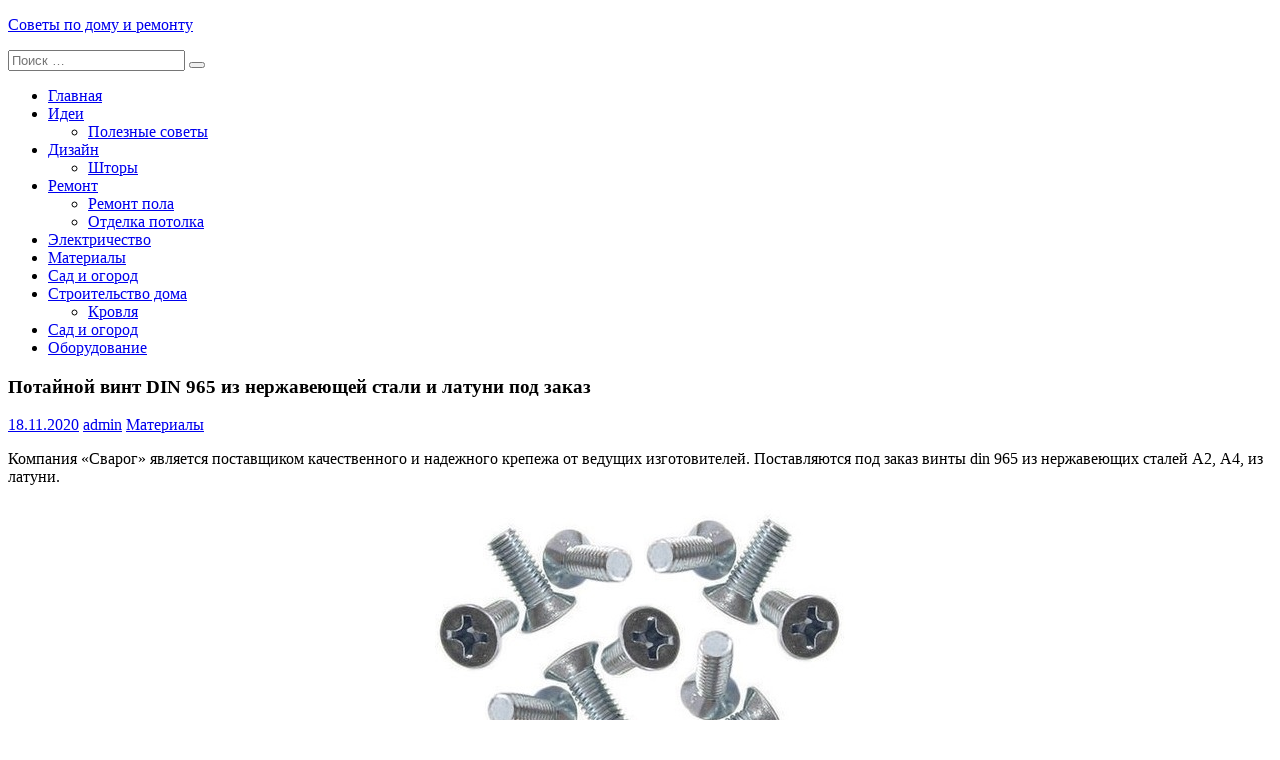

--- FILE ---
content_type: text/html; charset=UTF-8
request_url: http://www.beinten.ru/potajnoj-vint-din-965-iz-njerzhavjejushhjej-stali-i-latuni-pod-zakaz/
body_size: 29586
content:
<!DOCTYPE html><html lang="ru-RU"><head><meta charset="UTF-8"><meta name="viewport" content="width=device-width, initial-scale=1"><link rel="profile" href="http://gmpg.org/xfn/11"><link rel="pingback" href="http://www.beinten.ru/xmlrpc.php"><meta name='robots' content='index, follow, max-image-preview:large, max-snippet:-1, max-video-preview:-1' /><style>img:is([sizes="auto" i], [sizes^="auto," i]) { contain-intrinsic-size: 3000px 1500px }</style><title>Потайной винт DIN 965: характеристики и особенности выбора</title><meta name="description" content="Компания «Сварог» предлагает под заказ винты din 965 из нержавеющих сталей А2, А4, из латуни от ведущих производителей. Можно выбрать потайные винты под шаг резьбы, диаметр и высоту головки, есть доставка в Нижнем Новгороде." /><link rel="canonical" href="http://www.beinten.ru/potajnoj-vint-din-965-iz-njerzhavjejushhjej-stali-i-latuni-pod-zakaz/" /><meta property="og:locale" content="ru_RU" /><meta property="og:type" content="article" /><meta property="og:title" content="Потайной винт DIN 965: характеристики и особенности выбора" /><meta property="og:description" content="Компания «Сварог» предлагает под заказ винты din 965 из нержавеющих сталей А2, А4, из латуни от ведущих производителей. Можно выбрать потайные винты под шаг резьбы, диаметр и высоту головки, есть доставка в Нижнем Новгороде." /><meta property="og:url" content="http://www.beinten.ru/potajnoj-vint-din-965-iz-njerzhavjejushhjej-stali-i-latuni-pod-zakaz/" /><meta property="og:site_name" content="Советы по дому и ремонту" /><meta property="article:published_time" content="2020-11-18T11:15:10+00:00" /><meta property="article:modified_time" content="2020-11-18T11:15:37+00:00" /><meta property="og:image" content="http://www.beinten.ru/wp-content/uploads/2020/11/din-965-optprommetiz.jpg" /><meta property="og:image:width" content="411" /><meta property="og:image:height" content="332" /><meta property="og:image:type" content="image/jpeg" /><meta name="author" content="admin" /><meta name="twitter:card" content="summary_large_image" /><meta name="twitter:label1" content="Написано автором" /><meta name="twitter:data1" content="admin" /> <script type="application/ld+json" class="yoast-schema-graph">{"@context":"https://schema.org","@graph":[{"@type":"WebPage","@id":"http://www.beinten.ru/potajnoj-vint-din-965-iz-njerzhavjejushhjej-stali-i-latuni-pod-zakaz/","url":"http://www.beinten.ru/potajnoj-vint-din-965-iz-njerzhavjejushhjej-stali-i-latuni-pod-zakaz/","name":"Потайной винт DIN 965: характеристики и особенности выбора","isPartOf":{"@id":"https://www.beinten.ru/#website"},"primaryImageOfPage":{"@id":"http://www.beinten.ru/potajnoj-vint-din-965-iz-njerzhavjejushhjej-stali-i-latuni-pod-zakaz/#primaryimage"},"image":{"@id":"http://www.beinten.ru/potajnoj-vint-din-965-iz-njerzhavjejushhjej-stali-i-latuni-pod-zakaz/#primaryimage"},"thumbnailUrl":"http://www.beinten.ru/wp-content/uploads/2020/11/din-965-optprommetiz.jpg","datePublished":"2020-11-18T11:15:10+00:00","dateModified":"2020-11-18T11:15:37+00:00","author":{"@id":"https://www.beinten.ru/#/schema/person/c1425fa8382a0b16fef8f46d4d04a42d"},"description":"Компания «Сварог» предлагает под заказ винты din 965 из нержавеющих сталей А2, А4, из латуни от ведущих производителей. Можно выбрать потайные винты под шаг резьбы, диаметр и высоту головки, есть доставка в Нижнем Новгороде.","breadcrumb":{"@id":"http://www.beinten.ru/potajnoj-vint-din-965-iz-njerzhavjejushhjej-stali-i-latuni-pod-zakaz/#breadcrumb"},"inLanguage":"ru-RU","potentialAction":[{"@type":"ReadAction","target":["http://www.beinten.ru/potajnoj-vint-din-965-iz-njerzhavjejushhjej-stali-i-latuni-pod-zakaz/"]}]},{"@type":"ImageObject","inLanguage":"ru-RU","@id":"http://www.beinten.ru/potajnoj-vint-din-965-iz-njerzhavjejushhjej-stali-i-latuni-pod-zakaz/#primaryimage","url":"http://www.beinten.ru/wp-content/uploads/2020/11/din-965-optprommetiz.jpg","contentUrl":"http://www.beinten.ru/wp-content/uploads/2020/11/din-965-optprommetiz.jpg","width":411,"height":332},{"@type":"BreadcrumbList","@id":"http://www.beinten.ru/potajnoj-vint-din-965-iz-njerzhavjejushhjej-stali-i-latuni-pod-zakaz/#breadcrumb","itemListElement":[{"@type":"ListItem","position":1,"name":"Главная страница","item":"https://www.beinten.ru/"},{"@type":"ListItem","position":2,"name":"Потайной винт DIN 965 из нержавеющей стали и латуни под заказ"}]},{"@type":"WebSite","@id":"https://www.beinten.ru/#website","url":"https://www.beinten.ru/","name":"Советы по дому и ремонту","description":"","potentialAction":[{"@type":"SearchAction","target":{"@type":"EntryPoint","urlTemplate":"https://www.beinten.ru/?s={search_term_string}"},"query-input":{"@type":"PropertyValueSpecification","valueRequired":true,"valueName":"search_term_string"}}],"inLanguage":"ru-RU"},{"@type":"Person","@id":"https://www.beinten.ru/#/schema/person/c1425fa8382a0b16fef8f46d4d04a42d","name":"admin","image":{"@type":"ImageObject","inLanguage":"ru-RU","@id":"https://www.beinten.ru/#/schema/person/image/","url":"https://secure.gravatar.com/avatar/b872a937d0d86483174a4b03c8eaca8176f3299b009c641b35dce24aa114584d?s=96&d=mm&r=g","contentUrl":"https://secure.gravatar.com/avatar/b872a937d0d86483174a4b03c8eaca8176f3299b009c641b35dce24aa114584d?s=96&d=mm&r=g","caption":"admin"},"url":"http://www.beinten.ru/author/admin/"}]}</script> <link rel='dns-prefetch' href='//fonts.googleapis.com' /><link rel='stylesheet' id='wp-block-library-css' href='http://www.beinten.ru/wp-includes/css/dist/block-library/style.min.css' type='text/css' media='all' /><style id='classic-theme-styles-inline-css' type='text/css'>/*! This file is auto-generated */
.wp-block-button__link{color:#fff;background-color:#32373c;border-radius:9999px;box-shadow:none;text-decoration:none;padding:calc(.667em + 2px) calc(1.333em + 2px);font-size:1.125em}.wp-block-file__button{background:#32373c;color:#fff;text-decoration:none}</style><style id='global-styles-inline-css' type='text/css'>:root{--wp--preset--aspect-ratio--square: 1;--wp--preset--aspect-ratio--4-3: 4/3;--wp--preset--aspect-ratio--3-4: 3/4;--wp--preset--aspect-ratio--3-2: 3/2;--wp--preset--aspect-ratio--2-3: 2/3;--wp--preset--aspect-ratio--16-9: 16/9;--wp--preset--aspect-ratio--9-16: 9/16;--wp--preset--color--black: #000000;--wp--preset--color--cyan-bluish-gray: #abb8c3;--wp--preset--color--white: #ffffff;--wp--preset--color--pale-pink: #f78da7;--wp--preset--color--vivid-red: #cf2e2e;--wp--preset--color--luminous-vivid-orange: #ff6900;--wp--preset--color--luminous-vivid-amber: #fcb900;--wp--preset--color--light-green-cyan: #7bdcb5;--wp--preset--color--vivid-green-cyan: #00d084;--wp--preset--color--pale-cyan-blue: #8ed1fc;--wp--preset--color--vivid-cyan-blue: #0693e3;--wp--preset--color--vivid-purple: #9b51e0;--wp--preset--gradient--vivid-cyan-blue-to-vivid-purple: linear-gradient(135deg,rgba(6,147,227,1) 0%,rgb(155,81,224) 100%);--wp--preset--gradient--light-green-cyan-to-vivid-green-cyan: linear-gradient(135deg,rgb(122,220,180) 0%,rgb(0,208,130) 100%);--wp--preset--gradient--luminous-vivid-amber-to-luminous-vivid-orange: linear-gradient(135deg,rgba(252,185,0,1) 0%,rgba(255,105,0,1) 100%);--wp--preset--gradient--luminous-vivid-orange-to-vivid-red: linear-gradient(135deg,rgba(255,105,0,1) 0%,rgb(207,46,46) 100%);--wp--preset--gradient--very-light-gray-to-cyan-bluish-gray: linear-gradient(135deg,rgb(238,238,238) 0%,rgb(169,184,195) 100%);--wp--preset--gradient--cool-to-warm-spectrum: linear-gradient(135deg,rgb(74,234,220) 0%,rgb(151,120,209) 20%,rgb(207,42,186) 40%,rgb(238,44,130) 60%,rgb(251,105,98) 80%,rgb(254,248,76) 100%);--wp--preset--gradient--blush-light-purple: linear-gradient(135deg,rgb(255,206,236) 0%,rgb(152,150,240) 100%);--wp--preset--gradient--blush-bordeaux: linear-gradient(135deg,rgb(254,205,165) 0%,rgb(254,45,45) 50%,rgb(107,0,62) 100%);--wp--preset--gradient--luminous-dusk: linear-gradient(135deg,rgb(255,203,112) 0%,rgb(199,81,192) 50%,rgb(65,88,208) 100%);--wp--preset--gradient--pale-ocean: linear-gradient(135deg,rgb(255,245,203) 0%,rgb(182,227,212) 50%,rgb(51,167,181) 100%);--wp--preset--gradient--electric-grass: linear-gradient(135deg,rgb(202,248,128) 0%,rgb(113,206,126) 100%);--wp--preset--gradient--midnight: linear-gradient(135deg,rgb(2,3,129) 0%,rgb(40,116,252) 100%);--wp--preset--font-size--small: 13px;--wp--preset--font-size--medium: 20px;--wp--preset--font-size--large: 36px;--wp--preset--font-size--x-large: 42px;--wp--preset--spacing--20: 0.44rem;--wp--preset--spacing--30: 0.67rem;--wp--preset--spacing--40: 1rem;--wp--preset--spacing--50: 1.5rem;--wp--preset--spacing--60: 2.25rem;--wp--preset--spacing--70: 3.38rem;--wp--preset--spacing--80: 5.06rem;--wp--preset--shadow--natural: 6px 6px 9px rgba(0, 0, 0, 0.2);--wp--preset--shadow--deep: 12px 12px 50px rgba(0, 0, 0, 0.4);--wp--preset--shadow--sharp: 6px 6px 0px rgba(0, 0, 0, 0.2);--wp--preset--shadow--outlined: 6px 6px 0px -3px rgba(255, 255, 255, 1), 6px 6px rgba(0, 0, 0, 1);--wp--preset--shadow--crisp: 6px 6px 0px rgba(0, 0, 0, 1);}:where(.is-layout-flex){gap: 0.5em;}:where(.is-layout-grid){gap: 0.5em;}body .is-layout-flex{display: flex;}.is-layout-flex{flex-wrap: wrap;align-items: center;}.is-layout-flex > :is(*, div){margin: 0;}body .is-layout-grid{display: grid;}.is-layout-grid > :is(*, div){margin: 0;}:where(.wp-block-columns.is-layout-flex){gap: 2em;}:where(.wp-block-columns.is-layout-grid){gap: 2em;}:where(.wp-block-post-template.is-layout-flex){gap: 1.25em;}:where(.wp-block-post-template.is-layout-grid){gap: 1.25em;}.has-black-color{color: var(--wp--preset--color--black) !important;}.has-cyan-bluish-gray-color{color: var(--wp--preset--color--cyan-bluish-gray) !important;}.has-white-color{color: var(--wp--preset--color--white) !important;}.has-pale-pink-color{color: var(--wp--preset--color--pale-pink) !important;}.has-vivid-red-color{color: var(--wp--preset--color--vivid-red) !important;}.has-luminous-vivid-orange-color{color: var(--wp--preset--color--luminous-vivid-orange) !important;}.has-luminous-vivid-amber-color{color: var(--wp--preset--color--luminous-vivid-amber) !important;}.has-light-green-cyan-color{color: var(--wp--preset--color--light-green-cyan) !important;}.has-vivid-green-cyan-color{color: var(--wp--preset--color--vivid-green-cyan) !important;}.has-pale-cyan-blue-color{color: var(--wp--preset--color--pale-cyan-blue) !important;}.has-vivid-cyan-blue-color{color: var(--wp--preset--color--vivid-cyan-blue) !important;}.has-vivid-purple-color{color: var(--wp--preset--color--vivid-purple) !important;}.has-black-background-color{background-color: var(--wp--preset--color--black) !important;}.has-cyan-bluish-gray-background-color{background-color: var(--wp--preset--color--cyan-bluish-gray) !important;}.has-white-background-color{background-color: var(--wp--preset--color--white) !important;}.has-pale-pink-background-color{background-color: var(--wp--preset--color--pale-pink) !important;}.has-vivid-red-background-color{background-color: var(--wp--preset--color--vivid-red) !important;}.has-luminous-vivid-orange-background-color{background-color: var(--wp--preset--color--luminous-vivid-orange) !important;}.has-luminous-vivid-amber-background-color{background-color: var(--wp--preset--color--luminous-vivid-amber) !important;}.has-light-green-cyan-background-color{background-color: var(--wp--preset--color--light-green-cyan) !important;}.has-vivid-green-cyan-background-color{background-color: var(--wp--preset--color--vivid-green-cyan) !important;}.has-pale-cyan-blue-background-color{background-color: var(--wp--preset--color--pale-cyan-blue) !important;}.has-vivid-cyan-blue-background-color{background-color: var(--wp--preset--color--vivid-cyan-blue) !important;}.has-vivid-purple-background-color{background-color: var(--wp--preset--color--vivid-purple) !important;}.has-black-border-color{border-color: var(--wp--preset--color--black) !important;}.has-cyan-bluish-gray-border-color{border-color: var(--wp--preset--color--cyan-bluish-gray) !important;}.has-white-border-color{border-color: var(--wp--preset--color--white) !important;}.has-pale-pink-border-color{border-color: var(--wp--preset--color--pale-pink) !important;}.has-vivid-red-border-color{border-color: var(--wp--preset--color--vivid-red) !important;}.has-luminous-vivid-orange-border-color{border-color: var(--wp--preset--color--luminous-vivid-orange) !important;}.has-luminous-vivid-amber-border-color{border-color: var(--wp--preset--color--luminous-vivid-amber) !important;}.has-light-green-cyan-border-color{border-color: var(--wp--preset--color--light-green-cyan) !important;}.has-vivid-green-cyan-border-color{border-color: var(--wp--preset--color--vivid-green-cyan) !important;}.has-pale-cyan-blue-border-color{border-color: var(--wp--preset--color--pale-cyan-blue) !important;}.has-vivid-cyan-blue-border-color{border-color: var(--wp--preset--color--vivid-cyan-blue) !important;}.has-vivid-purple-border-color{border-color: var(--wp--preset--color--vivid-purple) !important;}.has-vivid-cyan-blue-to-vivid-purple-gradient-background{background: var(--wp--preset--gradient--vivid-cyan-blue-to-vivid-purple) !important;}.has-light-green-cyan-to-vivid-green-cyan-gradient-background{background: var(--wp--preset--gradient--light-green-cyan-to-vivid-green-cyan) !important;}.has-luminous-vivid-amber-to-luminous-vivid-orange-gradient-background{background: var(--wp--preset--gradient--luminous-vivid-amber-to-luminous-vivid-orange) !important;}.has-luminous-vivid-orange-to-vivid-red-gradient-background{background: var(--wp--preset--gradient--luminous-vivid-orange-to-vivid-red) !important;}.has-very-light-gray-to-cyan-bluish-gray-gradient-background{background: var(--wp--preset--gradient--very-light-gray-to-cyan-bluish-gray) !important;}.has-cool-to-warm-spectrum-gradient-background{background: var(--wp--preset--gradient--cool-to-warm-spectrum) !important;}.has-blush-light-purple-gradient-background{background: var(--wp--preset--gradient--blush-light-purple) !important;}.has-blush-bordeaux-gradient-background{background: var(--wp--preset--gradient--blush-bordeaux) !important;}.has-luminous-dusk-gradient-background{background: var(--wp--preset--gradient--luminous-dusk) !important;}.has-pale-ocean-gradient-background{background: var(--wp--preset--gradient--pale-ocean) !important;}.has-electric-grass-gradient-background{background: var(--wp--preset--gradient--electric-grass) !important;}.has-midnight-gradient-background{background: var(--wp--preset--gradient--midnight) !important;}.has-small-font-size{font-size: var(--wp--preset--font-size--small) !important;}.has-medium-font-size{font-size: var(--wp--preset--font-size--medium) !important;}.has-large-font-size{font-size: var(--wp--preset--font-size--large) !important;}.has-x-large-font-size{font-size: var(--wp--preset--font-size--x-large) !important;}
:where(.wp-block-post-template.is-layout-flex){gap: 1.25em;}:where(.wp-block-post-template.is-layout-grid){gap: 1.25em;}
:where(.wp-block-columns.is-layout-flex){gap: 2em;}:where(.wp-block-columns.is-layout-grid){gap: 2em;}
:root :where(.wp-block-pullquote){font-size: 1.5em;line-height: 1.6;}</style><link rel='stylesheet' id='gambit-stylesheet-css' href='http://www.beinten.ru/wp-content/cache/autoptimize/autoptimize_single_2ffab92fc76bb40cb2dde3df5db181a5.php' type='text/css' media='all' /><link rel='stylesheet' id='genericons-css' href='http://www.beinten.ru/wp-content/cache/autoptimize/autoptimize_single_13a6500ddf36c6dd581877aefc78d34d.php' type='text/css' media='all' /><link rel='stylesheet' id='gambit-default-fonts-css' href='//fonts.googleapis.com/css?family=Oxygen%3A400%2C400italic%2C700%2C700italic&#038;subset=latin%2Clatin-ext' type='text/css' media='all' /><link rel='stylesheet' id='themezee-related-posts-css' href='http://www.beinten.ru/wp-content/cache/autoptimize/autoptimize_single_6ba77a6d4e704e358112669f388d6ca2.php' type='text/css' media='all' /><link rel='stylesheet' id='gambit-flexslider-css' href='http://www.beinten.ru/wp-content/cache/autoptimize/autoptimize_single_7ca252a072ab722cee091b340f50daec.php' type='text/css' media='all' /> <!--[if lt IE 9]> <script type="text/javascript" src="http://www.beinten.ru/wp-content/themes/gambit/js/html5shiv.min.js" id="html5shiv-js"></script> <![endif]--> <script defer type="text/javascript" src="http://www.beinten.ru/wp-includes/js/jquery/jquery.min.js" id="jquery-core-js"></script> <script defer type="text/javascript" src="http://www.beinten.ru/wp-includes/js/jquery/jquery-migrate.min.js" id="jquery-migrate-js"></script> <script defer id="gambit-jquery-navigation-js-extra" src="[data-uri]"></script> <script defer type="text/javascript" src="http://www.beinten.ru/wp-content/cache/autoptimize/autoptimize_single_bdd6819625e45324c85d1c7e054cf287.php" id="gambit-jquery-navigation-js"></script> <script defer type="text/javascript" src="http://www.beinten.ru/wp-content/themes/gambit/js/jquery.flexslider-min.js" id="flexslider-js"></script> <script defer id="gambit-post-slider-js-extra" src="[data-uri]"></script> <script defer type="text/javascript" src="http://www.beinten.ru/wp-content/cache/autoptimize/autoptimize_single_f4591e13fa70f801d8ae4c82e99b020e.php" id="gambit-post-slider-js"></script> <link rel="EditURI" type="application/rsd+xml" title="RSD" href="http://www.beinten.ru/xmlrpc.php?rsd" /><link rel='shortlink' href='http://www.beinten.ru/?p=22074' /><style>.pseudo-clearfy-link { color: #008acf; cursor: pointer;}.pseudo-clearfy-link:hover { text-decoration: none;}</style><link rel="icon" href="http://www.beinten.ru/wp-content/uploads/2016/09/cropped-2000px-WordPress_blue_logo.svg_-32x32.png" sizes="32x32" /><link rel="icon" href="http://www.beinten.ru/wp-content/uploads/2016/09/cropped-2000px-WordPress_blue_logo.svg_-192x192.png" sizes="192x192" /><link rel="apple-touch-icon" href="http://www.beinten.ru/wp-content/uploads/2016/09/cropped-2000px-WordPress_blue_logo.svg_-180x180.png" /><meta name="msapplication-TileImage" content="http://www.beinten.ru/wp-content/uploads/2016/09/cropped-2000px-WordPress_blue_logo.svg_-270x270.png" /> <!--noptimize--><script data-noptimize="" data-wpfc-render="false">
/* <![CDATA[ */
window.fpm_settings = {"timer_text":"\u0417\u0430\u043a\u0440\u044b\u0442\u044c \u0447\u0435\u0440\u0435\u0437","lazyload":"false","threshold":"300","dublicate":"false","rtb":"false","sidebar":"false","selector":".fpm_end","bottom":"10","ajaxUrl":"http:\/\/www.beinten.ru\/wp-admin\/admin-ajax.php","ip_to_block":"http:\/\/www.beinten.ru\/ip.html","get_ip":"http:\/\/www.beinten.ru\/wp-content\/plugins\/flatpm-wp\/ip.php","speed":"300","overlay":"false","locale":"ru","key":"U2R1elQ1TzNENElVcTF6","role":"not_logged_in"};
/* ]]> */
</script>
<!--/noptimize--><!--noptimize-->
<noscript data-noptimize id="fpm_modul">
<style>
html{max-width:100vw}
.fpm-async:not([data-fpm-type="outgoing"]) + .fpm-async:not([data-fpm-type="outgoing"]){display:none}
[data-fpm-type]{background-color:transparent;transition:background-color .2s ease}
[data-fpm-type]{position:relative;overflow:hidden;border-radius:3px;z-index:0}
.fpm-cross{transition:box-shadow .2s ease;position:absolute;top:-0px;right:0;width:34px;height:34px;background:#000000;display:block;cursor:pointer;z-index:99;border:none;padding:0;min-width:0;min-height:0}
.fpm-cross:hover{box-shadow:0 0 0 50px rgba(0,0,0,.2) inset}
.fpm-cross:after,
.fpm-cross:before{transition:transform .3s ease;content:'';display:block;position:absolute;top:0;left:0;right:0;bottom:0;width:calc(34px / 2);height:3px;background:#ffffff;transform-origin:center;transform:rotate(45deg);margin:auto}
.fpm-cross:before{transform:rotate(-45deg)}
.fpm-cross:hover:after{transform:rotate(225deg)}
.fpm-cross:hover:before{transform:rotate(135deg)}
.fpm-timer{position:absolute;top:-0px;right:0;padding:0 15px;color:#ffffff;background:#000000;line-height:34px;height:34px;text-align:center;font-size:14px;z-index:99}
[data-fpm-type="outgoing"].center .fpm-timer,[data-fpm-type="outgoing"].center .fpm-cross{top:0!important}
.fpm-timer span{font-size:16px;font-weight:600}
[data-fpm-type="outgoing"]{transition:transform 300ms ease,opacity 300ms ease,min-width 0s;transition-delay:0s,0s,.3s;position:fixed;min-width:250px!important;z-index:9999;opacity:0;background:#ffffff;pointer-events:none;will-change:transform;overflow:visible;max-width:100vw}
[data-fpm-type="outgoing"]:after{content:'';position:absolute;top:0;left:0;right:0;bottom:0;z-index:1;pointer-events:all}
[data-fpm-type="outgoing"].fpm-show:after{pointer-events:none}


[data-fpm-type="outgoing"] *{max-width:none}

[data-fpm-type="outgoing"].left-top [id*="yandex_rtb_"],
[data-fpm-type="outgoing"].right-top [id*="yandex_rtb_"],
[data-fpm-type="outgoing"].left-center [id*="yandex_rtb_"],
[data-fpm-type="outgoing"].right-center [id*="yandex_rtb_"],
[data-fpm-type="outgoing"].left-bottom [id*="yandex_rtb_"],
[data-fpm-type="outgoing"].right-bottom [id*="yandex_rtb_"]{max-width:336px;min-width:160px}

[data-fpm-type].no-preloader:after,[data-fpm-type].no-preloader:before,
[data-fpm-type="outgoing"]:after,[data-fpm-type="outgoing"]:before{display:none}

[data-fpm-type="outgoing"].fpm-show{opacity:1;pointer-events:all;min-width:0!important}

[data-fpm-type="outgoing"].center{position:fixed;top:50%;left:50%;height:auto;z-index:-2;opacity:0;transform:translateX(-50%) translateY(-50%) scale(.6)}
[data-fpm-type="outgoing"].center.fpm-show{transform:translateX(-50%) translateY(-50%) scale(1);opacity:1}
[data-fpm-type="outgoing"].center.fpm-show{z-index:2000}

[data-fpm-type="outgoing"].left-top{top:0;left:0;transform:translateX(-100%)}
[data-fpm-type="outgoing"].top-center{top:0;left:50%;transform:translateX(-50%) translateY(-100%)}
[data-fpm-type="outgoing"].right-top{top:0;right:0;transform:translateX(100%)}
[data-fpm-type="outgoing"].left-center{top:50%;left:0;transform:translateX(-100%) translateY(-50%)}
[data-fpm-type="outgoing"].right-center{top:50%;right:0;transform:translateX(100%) translateY(-50%)}
[data-fpm-type="outgoing"].left-bottom{bottom:0;left:0;transform:translateX(-100%)}
[data-fpm-type="outgoing"].bottom-center{bottom:0;left:50%;transform:translateX(-50%) translateY(100%)}
[data-fpm-type="outgoing"].right-bottom{bottom:0;right:0;transform:translateX(100%)}
[data-fpm-type="outgoing"].fpm-show.left-center,
[data-fpm-type="outgoing"].fpm-show.right-center{transform:translateX(0) translateY(-50%)}
[data-fpm-type="outgoing"].fpm-show.top-center,
[data-fpm-type="outgoing"].fpm-show.bottom-center{transform:translateX(-50%) translateY(0)}
[data-fpm-type="outgoing"].fpm-show.left-top,
[data-fpm-type="outgoing"].fpm-show.right-top,
[data-fpm-type="outgoing"].fpm-show.left-bottom,
[data-fpm-type="outgoing"].fpm-show.right-bottom{transform:translateX(0)}

.fpm-overlay{position:fixed;width:100%;height:100%;pointer-events:none;top:0;left:0;z-index:1000;opacity:0;background:#0000008a;transition:all 300ms ease;-webkit-backdrop-filter:blur(0px);backdrop-filter:blur(0px)}
[data-fpm-type="outgoing"].center.fpm-show ~ .fpm-overlay{opacity:1;pointer-events:all}
.fpm-fixed{position:fixed;z-index:50}
.fpm-stop{position:relative;z-index:50}
.fpm-preroll{position:relative;overflow:hidden;display:block}
.fpm-preroll.hasIframe{padding-bottom:56.25%;height:0}
.fpm-preroll iframe{display:block;width:100%;height:100%;position:absolute}
.fpm-preroll_flex{display:flex;align-items:center;justify-content:center;position:absolute;top:0;left:0;right:0;bottom:0;background:rgba(0,0,0,.65);opacity:0;transition:opacity .35s ease;z-index:2}
.fpm-preroll_flex.fpm-show{opacity:1}
.fpm-preroll_flex.fpm-hide{pointer-events:none;z-index:-1}
.fpm-preroll_item{position:relative;max-width:calc(100% - 68px);max-height:100%;z-index:-1;pointer-events:none;cursor:default}
.fpm-preroll_flex.fpm-show .fpm-preroll_item{z-index:3;pointer-events:all}
.fpm-preroll_flex .fpm-timer,
.fpm-preroll_flex .fpm-cross{top:10px!important;right:10px!important}
.fpm-preroll_hover{position:absolute;top:0;left:0;right:0;bottom:0;width:100%;height:100%;z-index:2}
.fpm-preroll_flex:not(.fpm-show) .fpm-preroll_hover{cursor:pointer}
.fpm-hoverroll{position:relative;overflow:hidden;display:block}
.fpm-hoverroll_item{position:absolute;bottom:0;left:50%;margin:auto;transform:translateY(100%) translateX(-50%);transition:all 300ms ease;z-index:1000;max-height:100%}

.fpm-preroll_item [id*="yandex_rtb_"],
.fpm-hoverroll_item [id*="yandex_rtb_"]{min-width:160px}

.fpm-hoverroll:hover .fpm-hoverroll_item:not(.fpm-hide){transform:translateY(0) translateX(-50%)}
.fpm-slider{display:grid}
.fpm-slider > *{grid-area:1/1;margin:auto;opacity:0;transform:translateX(200px);transition:all 420ms ease;pointer-events:none;width:100%;z-index:0}
.fpm-slider > *.fpm-hide{transform:translateX(-100px)!important;opacity:0!important;z-index:0!important}
.fpm-slider > *.fpm-show{transform:translateX(0);pointer-events:all;opacity:1;z-index:1}
.fpm-slider .fpm-timeline{width:100%;height:2px;background:#f6f5ff;position:relative}
.fpm-slider .fpm-timeline:after{content:'';position:absolute;background:#d5ceff;height:100%;transition:all 300ms ease;width:0}
.fpm-slider > *.fpm-show .fpm-timeline:after{animation:timeline var(--duration) ease}
.fpm-slider > *:hover .fpm-timeline:after{animation:timeline-hover}
.fpm-slider > *:after{content:'';position:absolute;top:0;left:0;right:0;bottom:0;z-index:1;pointer-events:all}
.fpm-slider > *.fpm-show:after{pointer-events:none}
@keyframes timeline-hover{}
@keyframes timeline{0% {width:0}100% {width:100%}}
.fpm-interscroller-wrapper{position:relative;width:100%;max-width:100%;height:var(--height)}
.fpm-interscroller{position:absolute;top:0;left:0;width:100%;height:100%;clip:rect(0,auto,auto,0);background:var(--background)}
.fpm-interscroller + div{position:absolute;bottom:0;left:0;right:0;top:0;margin:auto;display:block;height:1px}
.fpm-interscroller-inner{position:fixed;top:50%;transform:translate(0,-50%);max-width:100%;display:flex;justify-content:center;align-items:center;width:var(--width)}
.fpm-interscroller-inner > div{min-width:100px;min-height:100px}
.fpm-interscroller-text{position:absolute;text-align:center;padding:10px;background:var(--background);color:var(--color);font-size:14px;z-index:1;line-height:1.4}
.fpm-interscroller-text.top{top:0;left:0;right:0}
.fpm-interscroller-text.bottom{bottom:0;left:0;right:0}
</style>
</noscript>
<!--/noptimize-->  <!--noptimize-->
<script data-noptimize="" data-wpfc-render="false">
/* <![CDATA[ */
fpm_settings.selector="true"===fpm_settings.sidebar?fpm_settings.selector:".fpm_end",!NodeList.prototype.forEach&&Array.prototype.forEach&&(NodeList.prototype.forEach=Array.prototype.forEach),window.yaContextCb=window.yaContextCb||[],window.fpm_shuffleArray=function(e){for(var t=e.length-1;0<t;t--){var n=Math.floor(Math.random()*(t+1)),r=e[t];e[t]=e[n],e[n]=r}return e},window.fpm_queryAll=function(t,e,n){try{n="true"===(n=n||"true");var r=!1;["!>","!","!^","!~","!+",":after(",":after-sibling(",":before(",":before-sibling(",":contains(",":icontains(",":starts-with(",":istarts-with(",":ends-with(",":iends-with(",":first(",":has(",":has-sibling("].forEach(function(e){t.includes(e)&&(r=!0)});var o=[];if(r){if(!e)return[];for(var i=document.evaluate(e,document,null,XPathResult.ORDERED_NODE_SNAPSHOT_TYPE,null),a=0,s=i.snapshotLength;a<s;a++)o.push(i.snapshotItem(a))}else o=Array.from(document.querySelectorAll(t));return n||(o=o.filter(function(e){return fpm_user.until_child.includes(e)})),o}catch(e){return fpm_user.debug&&console.log(e),[]}},window.fpm_debug=function(e,t){fpm_user.debug&&(t=t||"the reason is not established",console.log("%cID: "+e,"color: white; background: #ec5555"),console.log("URL: "+window.fpm_settings.ajaxUrl.replace("admin-ajax.php","")+"admin.php?page=fpm_blocks&id="+e),console.log("Reason: "+t),console.log("=".repeat(27)))},window.fpm_ipv6Normalize=function(e){var t=(e=e.toLowerCase()).split(/\:\:/g);if(2<t.length)return!1;var n=[];if(1===t.length){if(8!==(n=e.split(/\:/g)).length)return!1}else if(2===t.length){var e=t[0],t=t[1],r=e.split(/\:/g),o=t.split(/\:/g);for(i in r)n[i]=r[i];for(var i=o.length;0<i;--i)n[7-(o.length-i)]=o[i-1]}for(i=0;i<8;++i)void 0===n[i]&&(n[i]="0000"),n[i]=fpm_ipv6LeftPad(n[i],"0",4);return n.join(":")},window.fpm_ipv6LeftPad=function(e,t,n){n=t.repeat(n);return e.length<n.length&&(e=n.substring(0,n.length-e.length)+e),e},window.fpm_ipToInt=function(e){var t=[];return e.includes(":")?(fpm_ipv6Normalize(e).split(":").forEach(function(e){t.push(parseInt(e,16).toString(2).padStart(16,"0"))}),"function"==typeof window.BigInt&&BigInt(t.join(""),2)):(e.split(".").forEach(function(e){t.push(e.padStart(3,"0"))}),parseInt(t.join("")))},window.fpm_request_ip_api=function(){var e=new Promise(function(e,t){var n=new XMLHttpRequest;n.onreadystatechange=function(){n.readyState==XMLHttpRequest.DONE&&e(n.responseText)},n.open("GET","https://ip.mehanoid.pro/?lang="+fpm_settings.locale,!0),n.send()}),t=new Promise(function(e,t){var n=new XMLHttpRequest;n.onreadystatechange=function(){n.readyState==XMLHttpRequest.DONE&&(200==n.status?e(n.responseText):t({url:fpm_settings.ip_to_block,status:n.status,statusText:n.statusText}))},n.open("GET",fpm_settings.ip_to_block,!0),n.send()});Promise.all([e,t]).then(function(e){var t=JSON.parse(e[0]),n=e[1].split("\n").filter(Boolean);fpm_body.classList.remove("fpm_geo"),fpm_user.ccode=t.countryCode.toLowerCase(),fpm_user.country=t.country.toLowerCase(),fpm_user.city=t.city.toLowerCase(),fpm_user.isp=t.isp.toLowerCase(),fpm_setCookie("fpm_ccode",fpm_user.ccode),fpm_setCookie("fpm_country",fpm_user.country),fpm_setCookie("fpm_city",fpm_user.city),fpm_setCookie("fpm_isp",fpm_user.isp),fpm_user.ip="true",0<n.length?new Promise(function(e,t){var n=new XMLHttpRequest;n.onreadystatechange=function(){n.readyState==XMLHttpRequest.DONE&&(200==n.status?e(n.responseText):t({url:fpm_settings.get_ip,status:n.status,statusText:n.statusText}))},n.open("GET",fpm_settings.get_ip,!0),n.send()}).then(function(r){r=fpm_ipToInt(r),n.find(function(e){if(e.includes("-")){var t=e.split("-"),n=fpm_ipToInt(t[0].trim()),t=fpm_ipToInt(t[1].trim());if(r<=t&&n<=r)return fpm_user.ip="false",!0}else if(fpm_ipToInt(e.trim())==r)return fpm_user.ip="false",!0;return!1}),fpm_user.testcook&&fpm_setCookie("fpm_ip",fpm_user.ip),fpm_async_then("ip_api")}):(fpm_user.testcook&&fpm_setCookie("fpm_ip",fpm_user.ip),fpm_async_then("ip_api"))})},window.fpm_on=function(e,t,n,r,o){o=o||!1,e.addEventListener(t,function(e){for(var t=e.target;t&&t!==this;)t.matches(n)&&r.call(t,e),t=t.parentNode},{once:o})},window.fpm_contentsUnwrap=function(e){for(var t=e.parentNode;e.firstChild;)t.insertBefore(e.firstChild,e);t.removeChild(e)},window.fpm_wrap=function(e,t){e.parentNode.insertBefore(t,e),t.appendChild(e)},window.fpm_until=function(e,t,n,r){r=r||"nextElementSibling";var o=[];if(!e)return o;for(o.push(e),e=e[r];e&&(o.push(e),!e.matches(t));)e=(n&&e.matches(n),e[r]);return o},window.fpm_findSelector=function(e,t){var n=[];return t&&(e=e||[]).forEach(function(e){e.matches(t)&&n.push(e);e=e.querySelectorAll(t);e&&0<e.length&&(n=n.concat([...e]))}),n},window.fpm_toNodeList=function(e){var t=document.createDocumentFragment();return e.forEach(function(e){t.appendChild(e.cloneNode())}),t},window.fpm_jsonp=function(e,t){var n="jsonp_callback_"+Math.round(1e5*Math.random());window[n]=function(e){delete window[n],fpm_body.removeChild(r),t(e)};var r=document.createElement("script");r.src=e+(0<=e.indexOf("?")?"&":"?")+"callback="+n,fpm_body.appendChild(r)},window.flatPM_serialize=function(e,t){var n,r,o,i=[];for(n in e)e.hasOwnProperty(n)&&(r=t?t+"["+n+"]":n,o=e[n],i.push(null!==o&&"object"==typeof o?flatPM_serialize(o,r):encodeURIComponent(r)+"="+encodeURIComponent(o)));return i.join("&")},document.write=function(e){var t=document.createElement("div");document.currentScript.insertAdjacentElement("afterend",t),fpm_setHTML(t,e),fpm_stack_scripts.block||(fpm_stack_scripts.block=!0,fpm_setSCRIPT()),fpm_contentsUnwrap(t)},window.fpm_sticky=function(e,a,t){var s=e,l=null,d=t=t||0;function n(){if(null==l){for(var e=getComputedStyle(s,""),t="",n=0;n<e.length;n++)0!=e[n].indexOf("overflow")&&0!=e[n].indexOf("padding")&&0!=e[n].indexOf("border")&&0!=e[n].indexOf("outline")&&0!=e[n].indexOf("box-shadow")&&0!=e[n].indexOf("background")||(t+=e[n]+": "+e.getPropertyValue(e[n])+"; ");(l=document.createElement("div")).style.cssText=t+" box-sizing: border-box; width: "+s.offsetWidth+"px;",s.insertBefore(l,s.firstChild);for(var r=s.childNodes.length,n=1;n<r;n++)l.appendChild(s.childNodes[1]);s.style.padding="0",s.style.border="0"}s.style.height=l.getBoundingClientRect().height+"px";var o=s.getBoundingClientRect(),i=Math.round(o.top+l.getBoundingClientRect().height-a.getBoundingClientRect().bottom);o.top-d<=0?o.top-d<=i?(l.className=fpm_attr.stop,l.style.top=-i+"px"):(l.className=fpm_attr.fixed,l.style.top=d+"px"):(l.className="",l.style.top=""),window.addEventListener("resize",function(){s.children[0].style.width=getComputedStyle(s,"").width},!1)}window.addEventListener("scroll",n,!1),fpm_body.addEventListener("scroll",n,!1),n()},window.fpm_addDays=function(e,t){var n=60*e.getTimezoneOffset()*1e3,r=e.getTime(),e=new Date;return r+=864e5*t,e.setTime(r),n!=(t=60*e.getTimezoneOffset()*1e3)&&(r+=t-n,e.setTime(r)),e},window.fpm_adbDetect=function(){var e=document.createElement("div");e.id="yandex_rtb_",e.classList.add("adsbygoogle"),e.setAttribute("data-tag","flat_pm"),e.style="position:absolute;left:-9999px;top:-9999px",e.innerHTML="Adblock<br>detector",fpm_body.insertAdjacentElement("afterbegin",e);var t=document.querySelector('#yandex_rtb_.adsbygoogle[data-tag="flat_pm"]');if(!t)return!0;t=t.currentStyle||window.getComputedStyle(t,""),t=parseInt(t.height);return e.remove(),!(!isNaN(t)&&0!=t)},window.fpm_setCookie=function(e,t,n){var r,o=(n=n||{path:"/"}).expires;"number"==typeof o&&o&&((r=new Date).setTime(r.getTime()+1e3*o),o=n.expires=r),o&&o.toUTCString&&(n.expires=o.toUTCString());var i,a=e+"="+(t=encodeURIComponent(t));for(i in n){a+="; "+i;var s=n[i];!0!==s&&(a+="="+s)}document.cookie=a},window.fpm_getCookie=function(n){var e=document.cookie.split("; ").reduce(function(e,t){t=t.split("=");return t[0]===n?decodeURIComponent(t[1]):e},"");return""!=e?e:void 0},window.flatPM_testCookie=function(){var e="test_56445";try{return localStorage.setItem(e,e),localStorage.removeItem(e),!0}catch(e){return!1}},window.fpm_randomString=function(e){for(var t="",n="abcdefghijklmnopqrstuvwxyz",r=n.length,o=0;o<e;o++)t+=n.charAt(Math.floor(Math.random()*r));return t},window.fpm_randomProperty=function(e){e=Object.keys(e);return e[Math.floor(Math.random()*e.length)]},window.fpm_random=function(e,t){return Math.floor(Math.random()*(t-e+1))+e},window.flatPM_sanitizeUrlParams=function(e){return e&&["__proto__","constructor","prototype"].includes(e.toLowerCase())?e.toUpperCase():e},window.fpm_getUrlParams=function(e){var t={};e=e||window.location.href;e=(e=flatPM_sanitizeUrlParams(e))?e.split("?")[1]:window.location.search.slice(1);if(e)for(var n=(e=e.split("#")[0]).split("&"),r=0;r<n.length;r++){var o,i=n[r].split("="),a=i[0],s=void 0===i[1]||i[1],a=a.toLowerCase();"string"==typeof s&&(s=s.toLowerCase()),a.match(/\[(\d+)?\]$/)?(t[o=a.replace(/\[(\d+)?\]/,"")]||(t[o]=[]),a.match(/\[\d+\]$/)?(i=/\[(\d+)\]/.exec(a)[1],t[o][i]=s):t[o].push(s)):t[a]?(t[a]&&"string"==typeof t[a]&&(t[a]=[t[a]]),t[a].push(s)):t[a]=s}return t},window.fpm_dynamicInterval=function(e,t,n,r,o){t.autorefresh&&"0"!==t.autorefresh&&setTimeout(function(){e.innerHTML="",r<=++o&&(o=0),t=n[o],fpm_pre_setHTML(e,t.code),fpm_dynamicInterval(e,t,n,r,o)},1e3*t.autorefresh)},flatPM_testCookie()&&fpm_setCookie("fpm_visit",(parseInt(fpm_getCookie("fpm_visit"))||0)+1),window.fpm_stack_scripts={scripts:[],block:!1},window.fpm_base64test=/^([0-9a-zA-Z+/]{4})*(([0-9a-zA-Z+/]{2}==)|([0-9a-zA-Z+/]{3}=))?$/,window.fpm_then={ip_api:[],load:[]},window.fpm_titles="h1,h2,h3,h4,h5,h6",window.fpm_date=new Date,window.fpm_dateYear=fpm_date.getFullYear(),window.fpm_dateMonth=2==(fpm_date.getMonth()+1+"").length?fpm_date.getMonth()+1:"0"+(fpm_date.getMonth()+1),window.fpm_dateWeek=0===fpm_date.getDay()?6:fpm_date.getDay()-1,window.fpm_dateUTCWeek=0===fpm_date.getUTCDay()?6:fpm_date.getUTCDay()-1,window.fpm_dateDay=2==(fpm_date.getDate()+"").length?fpm_date.getDate():"0"+fpm_date.getDate(),window.fpm_dateHours=2==(fpm_date.getHours()+"").length?fpm_date.getHours():"0"+fpm_date.getHours(),window.fpm_dateUTCHours=fpm_date.getUTCHours(),window.fpm_dateMinutes=2==(fpm_date.getMinutes()+"").length?fpm_date.getMinutes():"0"+fpm_date.getMinutes(),window.fpm_increment={};var prop,fpm_modul=fpm_queryAll("noscript#fpm_modul"),fpm_modul_text="";for(prop in 0<fpm_modul.length&&(fpm_modul_text=fpm_modul[0].outerText,fpm_modul[0].remove()),window.fpm_attr={id:"",type:"",inner:"",status:"",async:"",modal:"",overlay:"",timer:"",cross:"",close_event:"",out:"",fixed:"",stop:"",preroll:"",hoverroll:"",show:"",hide:"",done:"",slider:"",timeline:"",interscroller:""},fpm_modul_text=(fpm_modul_text=fpm_modul_text.replace("<style>","")).replace("</style>",""),fpm_attr){fpm_attr[prop]=fpm_randomString(10);var regex=new RegExp("fpm-"+prop,"g"),fpm_modul_text=fpm_modul_text.replace(regex,fpm_attr[prop])}document.head.insertAdjacentHTML("beforeend","<style>"+fpm_modul_text+"</style>"),window.fpm_user={init:function(){window.fpm_body=window.fpm_body||document.querySelector("body"),this.fpm_end=document.querySelectorAll(".fpm_end"),this.fpm_end=this.fpm_end[this.fpm_end.length-1],this.fpm_start=document.querySelector(".fpm_start"),this.testcook=flatPM_testCookie(),this.browser=this.searchString(this.dataBrowser)||!1,this.os=this.searchString(this.dataOS)||!1,this.referer=this.cookieReferer(),this.winwidth=window.innerWidth,this.date=fpm_dateYear+"-"+fpm_dateMonth+"-"+fpm_dateDay,this.time=fpm_dateHours+":"+fpm_dateMinutes,this.adb=fpm_adbDetect(),this.until=fpm_until(this.fpm_start,".fpm_end"),this.textlen=this.until.map(function(e){return e.outerText}).join().replace(/(\s)+/g,"").length,this.titlelen=fpm_toNodeList(this.until).querySelectorAll(fpm_titles).length,this.country=this.cookieData("country").toLowerCase(),this.city=this.cookieData("city").toLowerCase(),this.ccode=this.cookieData("ccode").toLowerCase(),this.isp=this.cookieData("isp").toLowerCase(),this.ip=this.cookieData("ip").toLowerCase(),this.agent=navigator.userAgent,this.language=navigator.languages&&navigator.languages.length?navigator.languages[0]:navigator.userLanguage||navigator.language,this.until_child=this.until.map(function(e){return[e,Array.from(e.querySelectorAll("*"))]}).flat(1/0),this.debug=fpm_getUrlParams()["fpm-debug"],this.color_scheme=window.matchMedia&&window.matchMedia("(prefers-color-scheme: dark)").matches?"dark":"light"},cookieReferer:function(){return parent!==window?"///:iframe":fpm_user.testcook?(void 0===fpm_getCookie("fpm_referer")&&fpm_setCookie("fpm_referer",""!=document.referrer?document.referrer:"///:direct"),fpm_getCookie("fpm_referer")):""!=document.referrer?document.referrer:"///:direct"},cookieData:function(e){return fpm_user.testcook&&void 0!==fpm_getCookie("fpm_"+e)?fpm_getCookie("fpm_"+e):""},searchString:function(e){for(var t=e.length,n=0;n<t;n++){var r=e[n].str;if(r&&e[n].subStr.test(r))return e[n].id}},dataBrowser:[{str:navigator.userAgent,subStr:/YaBrowser/,id:"YaBrowser"},{str:navigator.vendor,subStr:/Apple/,id:"Safari"},{str:navigator.userAgent,subStr:/OPR/,id:"Opera"},{str:navigator.userAgent,subStr:/Firefox/,id:"Firefox"},{str:navigator.userAgent,subStr:/Edge/,id:"Edge"},{str:navigator.userAgent,subStr:/Chrome/,id:"Chrome"}],dataOS:[{str:navigator.platform,subStr:/Win/,id:"Windows"},{str:navigator.platform,subStr:/Mac/,id:"Mac"},{str:navigator.platform,subStr:/(iPhone|iPad|iPod)/,id:"iPhone"},{str:navigator.platform,subStr:/Linux/,id:"Linux"}]},window.fpm_offsetTop_with_exeptions=function(r,o){return r=r||"",o=o||"",window.exeptions_offsetTop=window.exeptions_offsetTop||[],window.exeptions_offsetTop[r]||(window.exeptions_offsetTop[r]=fpm_user.until.map(function(e){var t=Array.from(e.querySelectorAll("*")),n=[];return""!=r&&(n=fpm_queryAll(r,o,"false"),t=t.filter(function(e){return!n.includes(e)})),[e,t]}).flat(1/0).map(function(e){return{el:e,offset:Math.round(e.getBoundingClientRect().top-fpm_user.fpm_start.getBoundingClientRect().top)}}),window.exeptions_offsetTop[r])},window.fpm_textLength_with_exeptions=function(i,a){if(i=i||"",a=a||"",window.exeptions_textLength=window.exeptions_textLength||[],window.exeptions_textLength[i])return window.exeptions_textLength[i];var s=0;return window.exeptions_textLength[i]=fpm_user.until.map(function(e){if("SCRIPT"==e.tagName)return[];var t=Array.from(e.querySelectorAll("*")),n=[];""!=i&&(n=fpm_queryAll(i,a,"false"),t=t.filter(function(e){return!n.includes(e)}));var r=0,o=e.outerText.replace(/(\s)+/g,"").length;return 0<t.length&&t.forEach(function(e){var t;void 0!==e.outerText&&"SCRIPT"!=e.tagName&&(t=e.outerText.replace(/(\s)+/g,"").length,r+=t,s+=t),e.fpm_textLength=s}),s+=o-r,e.fpm_textLength=s,[e,t]}).flat(1/0),window.exeptions_textLength[i]},void 0!==fpm_getUrlParams().utm_referrer&&(fpm_setCookie("fpm_referer",fpm_getUrlParams().utm_referrer),fpm_user.referer=fpm_getUrlParams().utm_referrer),window.fpm_async_then=function(e){var t=fpm_then[e].length;if(0!=t)for(var n=0;n<t;n++){var r=fpm_then[e][n];fpm_next(r)}else fpm_then[e]=[]},window.flatPM_persentWrapper=function(e,n,t){var r=0,o=!1;return e.forEach(function(e){var t=e.outerText.replace(/(\s)+/g,"");r<n&&(r+=t.length,o=e)}),o},window.fpm_textLength_between=function(e,t,n){var r=e,o=0,i=e.outerText.length,a="data-"+fpm_attr.id;(n=n||!1)&&(o=e.outerText.length,i=0);e:do{for(var s=e;null!==s.previousElementSibling;){if((s=s.previousElementSibling).hasAttribute(a))break e;if(s.previousElementSibling===fpm_user.fpm_start){o=1e8;break e}if(0<(l=s.querySelectorAll("[data-"+fpm_attr.id+"]")).length){l=l[l.length-1];do{for(;null!==l.nextElementSibling;)o+=(l=l.nextElementSibling).outerText.length}while((l=l.parentNode)!==s);break}if(t<=(o+=s.outerText.length))break e}}while(e=e.parentNode,e!==fpm_user.fpm_start.parentNode);e=r;e:do{for(var l,s=e;null!==s.nextElementSibling;){if((s=s.nextElementSibling).hasAttribute(a))break e;if(s.nextElementSibling===fpm_user.fpm_end){i=1e8;break e}if(0<(l=s.querySelectorAll("[data-"+fpm_attr.id+"]")).length){l=l[0];do{for(;null!==l.previousElementSibling;)i+=(l=l.previousElementSibling).outerText.length}while((l=l.parentNode)!==s);break}if(t<=(i+=s.outerText.length))break e}}while(e=e.parentNode,e!==fpm_user.fpm_start.parentNode);return t<=o&&t<=i},window.fpm_interscroller_resize=function(){document.querySelectorAll("."+fpm_attr.interscroller+"-inner").forEach(function(e){e.style.setProperty("--width",e.parentNode.getBoundingClientRect().width+"px")})},window.addEventListener("resize",fpm_interscroller_resize),window.fpm_getScrollbarWidth=function(){var e=document.createElement("div");e.style.visibility="hidden",e.style.overflow="scroll",e.style.msOverflowStyle="scrollbar",document.body.appendChild(e);var t=document.createElement("div");e.appendChild(t);t=e.offsetWidth-t.offsetWidth;return e.parentNode.removeChild(e),t},window.fpm_interscrollerObserver=function(e,t){t=t||3;var n,r=parseInt(window.getComputedStyle(document.body,null).getPropertyValue("padding-right")),o=e.querySelectorAll("span.timer");function i(){return 85<100/window.innerHeight*e.getBoundingClientRect().height?e.getBoundingClientRect().bottom-document.querySelector("html").getBoundingClientRect().top-window.innerHeight:e.getBoundingClientRect().bottom-document.querySelector("html").getBoundingClientRect().top+(window.innerHeight-e.getBoundingClientRect().height)/2-window.innerHeight}document.body.style.overflow="hidden",document.body.style.paddingRight=r+fpm_getScrollbarWidth()+"px",window.scrollTo({top:i(),left:0,behavior:"smooth"}),n=setInterval(function(){window.scrollTo({top:i(),left:0,behavior:"smooth"})},100);var a=setInterval(function(){t--,o.forEach(function(e){e.innerHTML=t}),t<=0&&(document.body.style.overflow="auto",document.body.style.paddingRight=r+"px",o.forEach(function(e){e.remove()}),clearInterval(n),clearInterval(a))},1e3)},window.fpm_render_pixel_ads=function(e,t){t.xpath=t.xpath||"";var n,r,o,i,a=fpm_user.fpm_end.getBoundingClientRect().top-fpm_user.fpm_start.getBoundingClientRect().top,s=fpm_offsetTop_with_exeptions(t.exclude,t.xpath);if((t.n=t.n&&0!=t.n?t.n:1,["percent_once","px_once","center"].includes(t.type)&&("percent_once"===t.type&&(r=Math.round(window.innerHeight/100*t.n)),"px_once"===t.type&&(r=+t.n),"center"===t.type&&(r=a/2),r<(i=200+a)&&(f=[...s].sort((e,t)=>Math.abs(r-e.offset)-Math.abs(r-t.offset)),o=s.find(function(e){return e.offset===f[0].offset}).el,t.m?(t.m=+t.m,fpm_textLength_between(o,t.m)&&o.insertAdjacentElement("beforebegin",e)):o.insertAdjacentElement("beforebegin",e))),["percent_iterable","px_iterable"].includes(t.type))&&("percent_iterable"===t.type&&(r=Math.round(window.innerHeight/100*t.n),n=t.start?Math.round(window.innerHeight/100*t.start):r),"px_iterable"===t.type&&(r=+t.n,n=t.start?+t.start:r),r<(i=200+a))){var l=i;t.max&&(l=Math.min(i,r*t.max+n));for(var d=n;d<l;){var f=[...s].sort((e,t)=>Math.abs(d-e.offset)-Math.abs(d-t.offset));o=s.find(function(e){return e.offset===f[0].offset}).el,t.m?(t.m=+t.m,fpm_textLength_between(o,t.m)&&o.insertAdjacentElement("beforebegin",e.cloneNode())):o.insertAdjacentElement("beforebegin",e.cloneNode()),d+=r}}},window.fpm_cross_timer=function(t,n,r){var e,o=null!==r.querySelector("."+fpm_attr.cross),i=null!==r.querySelector("."+fpm_attr.timer);"true"===n.cross&&((e=document.createElement("div")).classList.add(fpm_attr.cross),e.addEventListener("click",function(e){e.preventDefault(),fpm_close_event(t,n,r),r.classList.add(fpm_attr.hide),fpm_setCookie("fpm_outgoing_"+t.id,"true")})),n.timeout=parseInt(n.timeout)||0;var a,s,l,d=n.cross_offset&&"true"===n.cross_offset?r.firstChild:r;"true"===n.timer&&0<n.timeout?((a=document.createElement("div")).classList.add(fpm_attr.timer),a.innerHTML=fpm_settings.timer_text+" <span>"+n.timeout+"</span>",s=a.querySelector("span"),i||d.appendChild(a),l=setInterval(function(){s.innerHTML=--n.timeout,n.timeout<=0&&(clearInterval(l),a.remove(),"true"===n.cross?o||d.appendChild(e):(fpm_close_event(t,n,r),r.classList.add(fpm_attr.hide)))},1e3)):"true"!==n.cross||o||d.appendChild(e)},window.fpm_close_event=function(e,t,n){n.classList.remove(fpm_attr.show),n.classList.contains("center")||setTimeout(function(){n.remove()},+fpm_settings.speed+100),t.again&&"true"===t.again&&(window.fpm_outgoing_counter=window.fpm_outgoing_counter||[],window.fpm_outgoing_counter[e.id]=window.fpm_outgoing_counter[e.id]||0,(!t.count||window.fpm_outgoing_counter[e.id]<t.count)&&setTimeout(function(){delete e.view.pixels,delete e.view.symbols,delete e.view.once,delete e.view.iterable,delete e.view.preroll,delete e.view.hoverroll,fpm_setWrap(e,!0),fpm_next(e)},t.interval?1e3*t.interval:0),window.fpm_outgoing_counter[e.id]++)},window.fpm_setWrap=function(a,e){e=e||!1;try{if(!e){var t,n,r=[],o=a.html.block,i=0,s=[];for(t in o)if((!o[t].minwidth||o[t].minwidth<=fpm_user.winwidth)&&(!o[t].maxwidth||o[t].maxwidth>=fpm_user.winwidth)){o[t].abgroup||(o[t].abgroup="0"),r[o[t].abgroup]||(r[o[t].abgroup]=[]);var l,d=fpm_user.adb&&(""!==o[t].adb.code||"true"!==fpm_settings.dublicate&&"footer"!==a.id&&"header"!==a.id)?o[t].adb:o[t].html;for(l in fpm_base64test.test(d.code)&&(d.code=decodeURIComponent(escape(atob(d.code)))),d.code=d.code.trim(),fpm_attr){var f=new RegExp("fpm-"+l,"g");fpm_modul_text=fpm_modul_text.replace(f,fpm_attr[l])}d.code&&r[o[t].abgroup].push(d)}for(n in r)0==r[n].length&&delete r[n];if(0==Object.keys(r).length)return void fpm_debug(a.id,"screen resolution");for(n in delete a.html.block,r)if("0"===n)for(var p in r[n])r[n][p].minheight&&(i+=+r[n][p].minheight);else s[n]=fpm_randomProperty(r[n]),i+=+r[n][s[n]].minheight;a.html.groups=r,a.html.start=s}var m=document.createElement("div");(a.user.geo||a.user.ip||a.user.isp)&&m.classList.add(fpm_attr.async),m.setAttribute("data-"+fpm_attr.id,a.id),m.setAttribute("data-"+fpm_attr.status,"processing"),m.style.minHeight=i+"px";var c=a.view.pixels;c&&null!==fpm_user.fpm_end&&null!==fpm_user.fpm_start&&((x=m.cloneNode()).setAttribute("data-"+fpm_attr.type,"pixels"),"processing"==document.readyState?document.addEventListener("load",function(){fpm_then.load.push(a),fpm_render_pixel_ads(x,c),fpm_async_then("load")}):fpm_render_pixel_ads(x,c));var u=a.view.symbols;if(u&&null!==fpm_user.fpm_end&&null!==fpm_user.fpm_start){(x=m.cloneNode()).setAttribute("data-"+fpm_attr.type,"symbols"),u.xpath=u.xpath||"";var _,h,g=fpm_textLength_with_exeptions(u.exclude,u.xpath);if(u.n=u.n&&0!=u.n?u.n:1,["percent_once","symbol_once","center"].includes(u.type)&&("percent_once"===u.type&&(_=Math.round(fpm_user.textlen/100*u.n)),"symbol_once"===u.type&&(_=+u.n),"center"===u.type&&(_=fpm_user.textlen/2),w=fpm_user.textlen+100,_<w?(y=[...g].sort((e,t)=>Math.abs(_-e.fpm_textLength)-Math.abs(_-t.fpm_textLength)),h=g.find(function(e){return e.fpm_textLength===y[0].fpm_textLength}),u.m?(u.m=+u.m,fpm_textLength_between(h,u.m,!0)&&h.insertAdjacentElement("afterend",x)):h.insertAdjacentElement("afterend",x)):fpm_debug(a.id,"symbols offset")),["percent_iterable","symbol_iterable"].includes(u.type)){"percent_iterable"===u.type&&(_=Math.round(fpm_user.textlen/100*u.n),s=u.start?Math.round(fpm_user.textlen/100*u.start):_),"symbol_iterable"===u.type&&(_=+u.n,s=u.start?+u.start:_);var w=fpm_user.textlen+100;if(_<w){var v=w;u.max&&(v=Math.min(w,_*u.max+s));for(var b=s;b<v;){var y=[...g].sort((e,t)=>Math.abs(b-e.fpm_textLength)-Math.abs(b-t.fpm_textLength));h=g.find(function(e){return e.fpm_textLength===y[0].fpm_textLength}),u.m?(u.m=+u.m,fpm_textLength_between(h,u.m,!0)&&h.insertAdjacentElement("afterend",x.cloneNode())):h.insertAdjacentElement("afterend",x.cloneNode()),b+=_}}else fpm_debug(a.id,"symbols offset")}}w=a.view.once;w&&((x=m.cloneNode()).setAttribute("data-"+fpm_attr.type,"once"),C=fpm_queryAll(w.selector,w.xpath,w.document),w.n=+w.n||1,C.length>=w.n?("bottom"===w.derection&&C.reverse(),E="beforebegin","prepend"===w.insert_type&&(E="afterbegin"),"append"===w.insert_type&&(E="beforeend"),"after"===w.insert_type&&(E="afterend"),C[w.n-1].insertAdjacentElement(E,x)):fpm_debug(a.id,"once can't find element"));var x,L=a.view.iterable;if(L){(x=m.cloneNode()).setAttribute("data-"+fpm_attr.type,"iterable");var C=fpm_queryAll(L.selector,L.xpath,L.document);if(L.n=+L.n||1,L.start=+L.start||L.n,C.length>=L.n+L.start-1){"bottom"===L.derection&&C.reverse();var E="beforebegin";"prepend"===L.insert_type&&(E="afterbegin"),"append"===L.insert_type&&(E="beforeend"),"after"===L.insert_type&&(E="afterend");v=C.length;L.max&&(v=Math.min(C.length,L.n*L.max+L.start-L.n));for(b=L.start-1;b<v;b++)(b+1-L.start+L.n)%L.n==0&&C[b].insertAdjacentElement(E,x.cloneNode())}else fpm_debug(a.id,"iterable can't find element")}var T=a.view.outgoing;T&&("true"===T.cookie||"true"!==fpm_getCookie("fpm_outgoing_"+a.id)?((N=m.cloneNode()).setAttribute("data-"+fpm_attr.type,"outgoing"),N.classList.add(T.side),"sec"==T.type&&(S=function(){"true"===T.close&&(document.removeEventListener("visibilitychange",H),fpm_body.removeEventListener("mouseleave",H)),N.classList.add(fpm_attr.show),fpm_cross_timer(a,{...T},N),T.hide&&setTimeout(function(){fpm_close_event(a,T,N)},1e3*T.hide)},I=setTimeout(function(){S()},1e3*T.show)),["px","vh","%"].includes(T.type)&&(O=function(){("px"===T.type&&window.pageYOffset>T.show||"vh"===T.type&&window.pageYOffset>Math.round(window.innerHeight/100*T.show)||"%"===T.type&&window.pageYOffset>Math.round((fpm_body.scrollHeight-window.innerHeight)/100*T.show))&&P()},document.addEventListener("scroll",O)),"true"===T.close&&(H=function(e){("visibilitychange"===e.type&&document.hidden||"mouseleave"===e.type)&&(document.removeEventListener("visibilitychange",H),fpm_body.removeEventListener("mouseleave",H),"sec"==T.type&&(clearTimeout(I),S()),"px"==T.type&&P())},document.addEventListener("visibilitychange",H),fpm_body.addEventListener("mouseleave",H)),"true"===T.action&&T.selector&&fpm_on(fpm_body,"click",T.selector,function(e){"true"===T.close&&(document.removeEventListener("visibilitychange",H),fpm_body.removeEventListener("mouseleave",H)),"sec"==T.type&&(clearTimeout(I),S()),"px"==T.type&&P()}),fpm_body.insertAdjacentElement("afterbegin",N)):fpm_debug(a.id,"outgoing already displayed for this user"));var k=a.view.preroll;k&&(0<(A=fpm_queryAll(k.selector,k.xpath,"true")).length?A.forEach(function(e){var t,n,r,o,i;e.classList.contains(fpm_attr.done)||(e.classList.add(fpm_attr.done),t=document.createElement("span"),n=t.cloneNode(),r=t.cloneNode(),o=t.cloneNode(),t.classList.add(fpm_attr.preroll),(e.matches("iframe")||0<e.querySelectorAll("iframe").length)&&t.classList.add("hasIframe"),fpm_wrap(e,t),n.classList.add(fpm_attr.preroll+"_flex"),r.classList.add(fpm_attr.preroll+"_item"),o.classList.add(fpm_attr.preroll+"_hover"),r.appendChild(m.cloneNode()),n.appendChild(r),n.appendChild(o),t.appendChild(n),i=function(e){e.preventDefault(),fpm_cross_timer(a,{...k},n),n.classList.add(fpm_attr.show),o.removeEventListener("click",i),"true"===k.once&&document.querySelectorAll("."+fpm_attr.preroll+"_flex:not(."+fpm_attr.show+")").forEach(function(e){e.remove()})},o.addEventListener("click",i))}):fpm_debug(a.id,"preroll can't find element"));var M=a.view.hoverroll;M&&(0<(A=fpm_queryAll(M.selector,M.xpath,"true")).length?A.forEach(function(e){var t,n;e.classList.contains(fpm_attr.done)||(e.classList.add(fpm_attr.done),n=(t=document.createElement("span")).cloneNode(),t.classList.add(fpm_attr.hoverroll),fpm_wrap(e,t),n.classList.add(fpm_attr.hoverroll+"_item"),n.appendChild(m.cloneNode()),t.appendChild(n),"true"===M.cross&&fpm_cross_timer(a,{...M},n))}):fpm_debug(a.id,"hoverroll can't find element")),document.querySelectorAll(".fpm-short-"+a.id).forEach(function(e){var t=m.cloneNode();t.setAttribute("data-"+fpm_attr.type,"shortcode"),e.insertAdjacentElement("beforebegin",t),e.remove()})}catch(e){console.warn(e)}var A,S,I,O,H,N;function P(){var e;document.removeEventListener("scroll",O),"true"===T.close&&(document.removeEventListener("visibilitychange",H),fpm_body.removeEventListener("mouseleave",H)),N.classList.add(fpm_attr.show),fpm_cross_timer(a,{...T},N),T.hide&&(e=function(){window.pageYOffset>T.hide&&(fpm_close_event(a,T,N),document.removeEventListener("scroll",e))},document.addEventListener("scroll",e))}},window.fpm_afterObserver=function(i,a){var s,e=a.getAttribute("data-"+fpm_attr.type),t=getComputedStyle(a,"").minHeight,l=!1;for(s in i.groups){var d=i.groups[s];if("0"===s)for(var n in d)!function(){var e=d[n],t=document.createElement("div");t.classList.add(fpm_attr.inner),a.insertAdjacentElement("beforeend",t),e.timeout||e.autorefresh?(l=!0,setTimeout(function(){fpm_pre_setHTML(t,e.code),e.autorefresh&&"0"!==e.autorefresh&&setInterval(function(){t.innerHTML="",fpm_pre_setHTML(t,e.code)},1e3*e.autorefresh)},e.timeout?1e3*e.timeout:0)):(fpm_pre_setHTML(t,e.code),fpm_contentsUnwrap(t))}();else!function(){var e=+i.start[s],t=d,n=t.length,r=t[e],o=document.createElement("div");r.timeout&&r.timeout,o.classList.add(fpm_attr.inner),a.insertAdjacentElement("beforeend",o),r.timeout||r.autorefresh?(l=!0,setTimeout(function(){fpm_pre_setHTML(o,r.code),fpm_dynamicInterval(o,r,t,n,e)},r.timeout?1e3*r.timeout:0)):(fpm_pre_setHTML(o,r.code),fpm_contentsUnwrap(o))}()}!l&&["pixels","symbols","once","iterable"].includes(e)&&"0px"==t&&fpm_contentsUnwrap(a)},window.fpm_next=function(e){var t=fpm_queryAll("[data-"+fpm_attr.id+'="'+e.id+'"][data-'+fpm_attr.status+'="processing"]');if(0!==t.length)try{if(e.user.ip&&"false"===fpm_user.ip)return t.forEach(function(e){e.remove()}),void fpm_debug(e.id,"ip");var n=e.user.isp;if(n&&(n.allow=n.allow.filter(Boolean))&&(n.disallow=n.disallow.filter(Boolean))&&(0<n.allow.length&&-1==n.allow.findIndex(function(e){return-1!=fpm_user.isp.indexOf(e)})||0<n.disallow.length&&-1!=n.disallow.findIndex(function(e){return-1!=fpm_user.isp.indexOf(e)})))return t.forEach(function(e){e.remove()}),void fpm_debug(e.id,"isp");n=e.user.geo;if(n&&(n.country.allow=n.country.allow.filter(Boolean))&&(n.country.disallow=n.country.disallow.filter(Boolean))&&(n.city.allow=n.city.allow.filter(Boolean))&&(n.city.disallow=n.city.disallow.filter(Boolean))&&(0<n.country.allow.length&&-1==n.country.allow.indexOf(fpm_user.country)&&-1==n.country.allow.indexOf(fpm_user.ccode)||0<n.country.disallow.length&&(-1!=n.country.disallow.indexOf(fpm_user.country)||-1!=n.country.disallow.indexOf(fpm_user.ccode))||0<n.city.allow.length&&-1==n.city.allow.indexOf(fpm_user.city)||0<n.city.disallow.length&&-1!=n.city.disallow.indexOf(fpm_user.city)))return t.forEach(function(e){e.remove()}),void fpm_debug(e.id,"geo");var r=e.html;t.forEach(function(t){var n;"true"===e.lazy&&"IntersectionObserver"in window&&"true"===fpm_settings.lazyload?(n=new IntersectionObserver(function(e){e.forEach(function(e){e.isIntersecting&&(fpm_afterObserver(r,t),n.unobserve(e.target))})},{rootMargin:(fpm_settings.threshold||300)+"px 0px"})).observe(t):fpm_afterObserver(r,t)})}catch(e){console.warn(e)}},window.fpm_start=function(t){t=t||"false",fpm_user.init(),window.exeptions=[];var e=[];"true"===t?(e=fpm_arr.filter(function(e){return e.fast===t}),fpm_arr=fpm_arr.filter(function(e){return e.fast!==t})):(e=fpm_arr,fpm_arr=[],fpm_user.debug||console.log("Flat PM Debug-Mode: "+window.location.href+"?fpm-debug"));var n={},r=[];for(e.forEach(function(e,t){e.abgroup&&(n[e.abgroup]=n[e.abgroup]||[],n[e.abgroup].push({index:t})),e.folder&&-1===r.indexOf(e.folder)&&r.push(e.folder)}),Object.keys(n).forEach(function(e){n[e]=n[e][Math.floor(Math.random()*n[e].length)].index}),e=e.filter(function(e,t){return!e.abgroup||void 0===n[e.abgroup]||n[e.abgroup]===t}),0!==r.length&&(window.fpm_randFolder=window.fpm_randFolder||r[Math.floor(Math.random()*r.length)],e=e.filter(function(e){return!e.folder||e.folder===window.fpm_randFolder}));0<e.length;){var o=e.shift(),i=!1;fpm_user.debug&&console.log(o);var a=o.content.restriction;if(a&&(a.content_less&&a.content_less>fpm_user.textlen||a.content_more&&a.content_more<fpm_user.textlen||a.title_less&&a.title_less>fpm_user.titlelen||a.title_more&&a.title_more<fpm_user.titlelen))fpm_debug(o.id,"content");else{var s=o.user.time;if(s){var l=new Date(fpm_user.date+"T"+s.from+":00"),d=new Date(fpm_user.date+"T"+s.to+":00"),f=new Date(fpm_user.date+"T12:00:00"),p=new Date(fpm_user.date+"T"+fpm_user.time+":00");if(d<l&&d<f&&(d=fpm_addDays(d,1)),d<l&&f<d&&(l=fpm_addDays(l,-1)),p<l||d<p){fpm_debug(o.id,"time");continue}}a=o.user.date;if(a){l=new Date(a.from.split("-").reverse().join("-")+"T00:00:00"),d=new Date(a.to.split("-").reverse().join("-")+"T00:00:00");if((p=new Date(fpm_user.date+"T00:00:00"))<l||d<p){fpm_debug(o.id,"date");continue}}s=o.user.schedule;if(s)if(!JSON.parse(s.value).map(function(e){return("0".repeat(24)+parseInt(e,16).toString(2)).substr(-24).split("").map(function(e){return parseInt(e,10)})})[fpm_dateUTCWeek][fpm_dateUTCHours]){fpm_debug(o.id,"schedule");continue}f=o.user["color-scheme"];if(f&&(0<f.allow.length&&-1==f.allow.indexOf(fpm_user.color_scheme.toLowerCase())||0<f.disallow.length&&-1!=f.disallow.indexOf(fpm_user.color_scheme.toLowerCase())))fpm_debug(o.id,"Color-scheme");else{a=o.user.os;if(a&&(0<a.allow.length&&-1==a.allow.indexOf(fpm_user.os.toLowerCase())||0<a.disallow.length&&-1!=a.disallow.indexOf(fpm_user.os.toLowerCase())))fpm_debug(o.id,"OS");else{s=o.user.cookies;if(s){var m=!1;if(s.allow){if(!fpm_user.testcook)continue;s.allow.forEach(function(e){var t=(e.includes(">")?">":e.includes("<")&&"<")||e.includes("*")&&"*"||"=",n=e.split(t,2),e=n[0].trim(),n=n[1].trim()||!1,r=fpm_getCookie(e);if(!(m=!0)!==n){if(n.split("|").forEach(function(e){if(e=e.trim(),">"===t&&r&&r>parseInt(e)||"<"===t&&r&&r<parseInt(e)||"*"===t&&r&&r.includes(e)||"="===t&&r&&r==e)return m=!1}),0==m)return!1}else if(r)return m=!1})}if(s.disallow&&fpm_user.testcook&&s.disallow.forEach(function(e){var t=(e.includes(">")?">":e.includes("<")&&"<")||e.includes("*")&&"*"||"=",n=e.split(t,2),e=n[0].trim(),n=n[1].trim()||!1,r=fpm_getCookie(e);if(!1!==n){if(n.split("|").forEach(function(e){if(e=e.trim(),">"===t&&r&&r>parseInt(e)||"<"===t&&r&&r<parseInt(e)||"*"===t&&r&&r.includes(e)||"="===t&&r&&r==e)return!(m=!0)}),1==m)return!1}else if(r)return!(m=!0)}),m){fpm_debug(o.id,"cookies");continue}}f=o.user.role;if(f&&(0<f.allow.length&&-1==f.allow.indexOf(fpm_settings.role)||0<f.disallow.length&&-1!=f.disallow.indexOf(fpm_settings.role)))fpm_debug(o.id,"role");else{a=o.user.utm;if(a){var c=!1;if(void 0!==a.allow&&a.allow.forEach(function(e){var t=(e.includes(">")?">":e.includes("<")&&"<")||e.includes("*")&&"*"||"=",n=e.split(t,2),e=n[0].trim(),n=n[1]&&n[1].trim()||!1,r=fpm_getUrlParams()[e];if(!(c=!0)!==n){if(n.split("|").forEach(function(e){if(e=e.trim(),">"===t&&r&&r>parseInt(e)||"<"===t&&r&&r<parseInt(e)||"*"===t&&r&&r.includes(e)||"="===t&&r&&r==e)return c=!1}),0==c)return!1}else if(console.log("single"),r)return c=!1}),void 0!==a.disallow&&a.disallow.forEach(function(e){var t=(e.includes(">")?">":e.includes("<")&&"<")||e.includes("*")&&"*"||"=",n=e.split(t,2),e=n[0].trim(),n=n[1]&&n[1].trim()||!1,r=fpm_getUrlParams()[e];if(!1!==n){if(n.split("|").forEach(function(e){if(e=e.trim(),">"===t&&r&&r>parseInt(e)||"<"===t&&r&&r<parseInt(e)||"*"===t&&r&&r.includes(e)||"="===t&&r&&r==e)return!(c=!0)}),1==c)return!1}else if(r)return!(c=!0)}),c){fpm_debug(o.id,"UTM");continue}}s=o.user.agent;s&&(s.allow=s.allow.filter(Boolean))&&(s.disallow=s.disallow.filter(Boolean))&&(0<s.allow.length&&-1==s.allow.findIndex(function(e){return-1!=fpm_user.agent.indexOf(e)})||0<s.disallow.length&&-1!=s.disallow.findIndex(function(e){return-1!=fpm_user.agent.indexOf(e)}))?fpm_debug(o.id,"user-agent"):(f=o.user.language)&&(f.allow=f.allow.filter(Boolean))&&(f.disallow=f.disallow.filter(Boolean))&&(0<f.allow.length&&-1==f.allow.findIndex(function(e){return-1!=fpm_user.language.indexOf(e)})||0<f.disallow.length&&-1!=f.disallow.findIndex(function(e){return-1!=fpm_user.language.indexOf(e)}))?fpm_debug(o.id,"browser language"):((a=o.user.referer)&&(a.allow=a.allow.filter(Boolean))&&(a.disallow=a.disallow.filter(Boolean))&&(0<a.allow.length&&-1==a.allow.findIndex(function(e){return-1!=fpm_user.referer.indexOf(e)})||0<a.disallow.length&&-1!=a.disallow.findIndex(function(e){return-1!=fpm_user.referer.indexOf(e)}))&&(fpm_debug(o.id,"referer"),i=!0),s=o.user.browser,!i&&s&&(s.allow=s.allow.filter(Boolean))&&(s.disallow=s.disallow.filter(Boolean))&&(0<s.allow.length&&-1==s.allow.indexOf(fpm_user.browser.toLowerCase())||0<s.disallow.length&&-1!=s.disallow.indexOf(fpm_user.browser.toLowerCase()))?fpm_debug(o.id,"browser"):(i&&s&&0<s.allow.length&&-1!=s.allow.indexOf(fpm_user.browser)&&(i=!1),f=o.user.geo,a=o.user.ip,s=o.user.isp,i||!(f||a||s)||fpm_user.ccode&&fpm_user.country&&fpm_user.city&&fpm_user.ip&&fpm_user.isp?i||(fpm_setWrap(o),fpm_next(o)):(i="fpm_geo",fpm_then.ip_api.push(o),fpm_setWrap(o),fpm_body.classList.contains(i)||(fpm_body.classList.add(i),fpm_request_ip_api()))))}}}}}fpm_sticky_slider_sidebar_interscroller(fpm_body);var u,_=document.createElement("div");_.classList.add(fpm_attr.overlay),fpm_body.appendChild(_),fpm_on(fpm_body,"click","."+fpm_attr.cross+",."+fpm_attr.close_event,function(e){e.preventDefault();e=this.closest("."+fpm_attr.show);e&&(e.classList.remove(fpm_attr.show),e.classList.add(fpm_attr.hide))}),"true"!==t&&(u=function(){setTimeout(function(){document.querySelectorAll(".fpm_start").forEach(function(e){e.remove()})},2e3),document.removeEventListener("mousemove",u,!1),document.removeEventListener("touchmove",u,!1)},document.addEventListener("mousemove",u,!1),document.addEventListener("touchmove",u,!1)),"true"===window.fpm_settings.overlay&&_.addEventListener("click",function(e){e.preventDefault(),document.querySelectorAll("[data-"+fpm_attr.type+'="outgoing"].center.'+fpm_attr.show).forEach(function(e){e.classList.remove(fpm_attr.show)})})},window.fpm_sticky_slider_sidebar_interscroller=function(e){var f,l=e.closest("[data-"+fpm_attr.id+"]"),t=e.querySelectorAll(".flatPM_slider:first-child"),n=e.querySelectorAll(".flatPM_sticky"),r=e.querySelectorAll(".flatPM_sidebar:first-child"),o=(e.querySelectorAll(".flatPM_skyscrapper:first-child"),e.querySelectorAll(".flatPM_feed:first-child")),e=e.querySelectorAll(".flatPM_Interscroller"),p=document.querySelector(fpm_settings.selector);l&&(0<n.length||0<r.length||0<e.length||0<o.length)&&l.classList.add("no-preloader"),t.forEach(function(e){var t,e=e.parentElement,n=e.querySelectorAll(".flatPM_slider"),r=n.length,o=document.createElement("div"),i=document.createElement("div"),a=0,s=parseInt(n[a].getAttribute("data-timer"))||10;function l(){t=setTimeout(function(){var e=n[a];e.classList.add(fpm_attr.hide),setTimeout(function(){e.classList.remove(fpm_attr.show),e.classList.remove(fpm_attr.hide)},1e3),r<=++a&&(a=0),n[a].classList.add(fpm_attr.show),s=parseInt(n[a].getAttribute("data-timer"))||10,l()},1e3*s)}o.classList.add(fpm_attr.timeline),i.classList.add(fpm_attr.slider),e.insertBefore(i,e.firstChild),n.forEach(function(e){e.classList.remove("flatPM_slider"),o.setAttribute("style","--duration: "+(parseInt(e.getAttribute("data-timer"))||10)+"s;"),e.appendChild(o.cloneNode()),i.appendChild(e)}),n[a].classList.add(fpm_attr.show),l(),i.addEventListener("mouseenter",function(e){clearTimeout(t)}),i.addEventListener("mouseleave",function(e){l()})}),e.forEach(function(e){var t,n,r,o=e.dataset,i=parseInt(o.lock),a=document.createElement("div"),s=document.createElement("div"),l=document.createElement("div");for(r in a.classList.add(fpm_attr.interscroller+"-wrapper"),s.classList.add(fpm_attr.interscroller),l.classList.add(fpm_attr.interscroller+"-inner"),e.parentNode.insertBefore(a,e),a.appendChild(s),s.appendChild(l),l.appendChild(e),a.style.setProperty("--height",o.wrapperHeight),s.style.setProperty("--background",o.background),o.textTop&&0<o.textTop.length&&((l=document.createElement("div")).classList.add(fpm_attr.interscroller+"-text","top"),l.style.setProperty("--background",o.textTopBackground),l.style.setProperty("--color",o.textTopColor),i&&0<i&&(o.textTop=o.textTop.replace(/{{timer}}/gm,'<span class="timer">'+i+"</span>")),l.innerHTML=o.textTop,s.appendChild(l)),o.textBottom&&0<o.textBottom.length&&((t=document.createElement("div")).classList.add(fpm_attr.interscroller+"-text","bottom"),t.style.setProperty("--background",o.textBottomBackground),t.style.setProperty("--color",o.textBottomColor),i&&0<i&&(o.textBottom=o.textBottom.replace(/{{timer}}/gm,'<span class="timer">'+i+"</span>")),t.innerHTML=o.textBottom,s.appendChild(t)),i&&0<i&&(t=document.createElement("div"),n=new IntersectionObserver(function(e){e.forEach(function(e){e.isIntersecting&&(fpm_interscrollerObserver(a,i),n.unobserve(e.target))})}),a.appendChild(t),n.observe(t)),e.removeAttribute("class"),o)e.removeAttribute("data-"+r.split(/(?=[A-Z])/).join("-").toLowerCase());fpm_interscroller_resize()}),n.forEach(function(e){var t=document.createElement("div"),n=e.dataset.top||0,r=e.dataset.align||"center",o=e.dataset.height||350,i=e.dataset.heightUnit||"px",a=e.dataset.width||100,s=e.dataset.widthUnit||"%";t.style.minHeight=o+i,[t,l].forEach(function(e){e.style.width=a+s,"left"==r&&(e.style.margin="0 15px 15px 0",e.style.float="left"),"right"==r&&(e.style.margin="0 0 15px 15px",e.style.float="right")}),e.classList.remove("flatPM_sticky"),fpm_wrap(e,t),fpm_sticky(e,e.parentNode,n)}),null!==p&&(f=parseInt(window.getComputedStyle(p,null).marginTop),r.forEach(function(e){var e=e.parentNode,a=e.querySelectorAll(".flatPM_sidebar"),s=document.createElement("div"),l=document.createElement("div");l.setAttribute("style","position:relative;min-height:100px"),s.setAttribute("style","display:flex;flex-direction:column;position:absolute;top:0;width:100%;transition:height .2s ease;"),e.insertBefore(l,a[0]),l.appendChild(s),a.forEach(function(e){var t=document.createElement("div");t.setAttribute("style","flex:1;padding:1px 0"),e.classList.remove("flatPM_sidebar"),fpm_wrap(e,t),fpm_sticky(e,t,e.dataset.top),s.appendChild(t)}),s.style.height=p.getBoundingClientRect().top-l.getBoundingClientRect().top+"px";var d=setInterval(function(){var t=0,n=!1;if(a.forEach(function(e){e.children[0]||clearInterval(d),t+=e.children[0].offsetHeight,e.children[0].offsetHeight!=e.offsetHeight&&(n=!0)}),n||t!=l.offsetHeight||200<p.getBoundingClientRect().top-l.getBoundingClientRect().top-fpm_settings.bottom-t){var e,r=l.parentElement,o=0;for(l.style.height="0px";r&&r!==document.body&&!Array.from(r.children).includes(p);){var i=window.getComputedStyle(r,null);o+=parseInt(i.paddingBottom),o+=parseInt(i.marginBottom),o+=parseInt(i.borderBottomWidth),r=r.parentElement}e=Math.max(p.getBoundingClientRect().top-l.getBoundingClientRect().top-+fpm_settings.bottom-o-f-1,t),s.style.height=e+"px",l.style.height=e+"px"}},400)}))};var parseHTML=function(){var a=/<(?!area|br|col|embed|hr|img|input|link|meta|param)(([\w:]+)[^>]*)\/>/gi,s=/<([\w:]+)/,l=/<|&#?\w+;/,d={option:[1,"<select multiple='multiple'>","</select>"],thead:[1,"<table>","</table>"],tbody:[1,"<table>","</table>"],colgroup:[2,"<table>","</table>"],col:[3,"<table><colgroup>","</colgroup></table>"],tr:[2,"<table><tbody>","</tbody></table>"],td:[3,"<table><tbody><tr>","</tr></tbody></table>"],th:[3,"<table><thead><tr>","</tr></thead></table>"],_default:[0,"",""]};return function(e,t){var n,r,o,i=(t=t||document).createDocumentFragment();if(l.test(e)){for(n=i.appendChild(t.createElement("div")),r=(s.exec(e)||["",""])[1].toLowerCase(),r=d[r]||d._default,n.innerHTML=r[1]+e.replace(a,"<$1></$2>")+r[2],o=r[0];o--;)n=n.lastChild;for(i.removeChild(i.firstChild);n.firstChild;)i.appendChild(n.firstChild)}else i.appendChild(t.createTextNode(e));return i}}();window.fpm_setSCRIPT=function(){if(0!==fpm_stack_scripts.scripts.length)try{var e=fpm_stack_scripts.scripts.shift(),t=document.querySelector('[data-fpm-script-id="'+e.id+'"]');if(!t)return void fpm_setSCRIPT();if(e.node.text)t.appendChild(e.node),fpm_contentsUnwrap(t),fpm_setSCRIPT();else{e.node.onload=e.node.onerror=function(){fpm_setSCRIPT()};try{t.appendChild(e.node)}catch(e){return console.warn(e),!0}fpm_contentsUnwrap(t)}}catch(e){console.warn(e)}else fpm_stack_scripts.block=!1},window.fpm_pre_setHTML=function(e,t){var n,r={};for(n in fpm_increment)fpm_increment[n].block=!1;t=t.replace(/{{user-ccode}}/gm,fpm_getCookie("fpm_ccode")).replace(/{{user-country}}/gm,fpm_getCookie("fpm_country")).replace(/{{user-city}}/gm,fpm_getCookie("fpm_city")).replace(/{{user-role}}/gm,fpm_getCookie("fpm_role")).replace(/{{user-isp}}/gm,fpm_getCookie("fpm_isp")).replace(/{{user-visit}}/gm,fpm_getCookie("fpm_visit")).replace(/{{user-year-now}}/gm,fpm_dateYear).replace(/{{user-month-now}}/gm,fpm_dateMonth).replace(/{{user-day-now}}/gm,fpm_dateDay).replace(/{{user-hour-now}}/gm,fpm_dateHours).replace(/{{user-minute-now}}/gm,fpm_dateMinutes).replace(/{{increment_?(\d+)?}}/gm,function(e){return e=e||"ungroup",fpm_increment[e]||(fpm_increment[e]={value:0,block:!1}),fpm_increment[e].block||fpm_increment[e].value++,fpm_increment[e].block=!0,fpm_increment[e].value}).replace(/{{rand_?(\d+)?(\(\s*?(\d+)\s*?,\s*?(\d+)\s*?\))?}}/gm,function(){var e=arguments;return e[1]=e[1]||"ungroup",r[e[1]]||(r[e[1]]=e[3]&&e[4]?fpm_random(parseInt(e[3]),parseInt(e[4])):fpm_random(0,1e4)),r[e[1]]}).replace(/{{fpm-close-event}}/gm,fpm_attr.close_event),fpm_setHTML(e,t),fpm_stack_scripts.block||(fpm_stack_scripts.block=!0,fpm_setSCRIPT());t=e.closest("[data-"+fpm_attr.id+"]");fpm_user.debug&&t&&t.hasAttribute("data-"+fpm_attr.id)&&t.hasAttribute("data-"+fpm_attr.id)&&(console.log("%cID: "+t.getAttribute("data-"+fpm_attr.id),"color: white; background: #009636"),console.log("URL: "+window.fpm_settings.ajaxUrl.replace("admin-ajax.php","")+"admin.php?page=fpm_blocks&id="+t.getAttribute("data-"+fpm_attr.id)),console.groupCollapsed("HTML:"),console.log(t.innerHTML),console.groupEnd(),console.log("=".repeat(27))),fpm_sticky_slider_sidebar_interscroller(e),t&&t.removeAttribute("data-"+fpm_attr.id)},window.fpm_setHTML=function(e,t){try{var n,r="yandex_rtb_R";t.indexOf(r)+1&&"false"===fpm_settings.rtb&&(n=fpm_random(0,1e4),t=t.replace(new RegExp(r,"g"),"yandex_rtb_flat"+n+"_R").replace("Ya.Context.AdvManager.render({","Ya.Context.AdvManager.render({ pageNumber: "+n+","));var o=parseHTML(t);if(0!=o.children.length)for(var i=o.childNodes.length,a=0;a<i;a++){var s,l=o.childNodes[a],d=l.nodeName.toLowerCase();if("8"!=l.nodeType)if("3"==(s="3"==l.nodeType?document.createTextNode(l.nodeValue):["svg","g","path","ellipse","defs","circle","rect","polygon","symbol","use"].includes(d)?document.createElementNS("http://www.w3.org/2000/svg",d):document.createElement(d)).nodeType)e.appendChild(s);else{for(var f=l.attributes.length,p=0;p<f;p++)s.setAttribute(l.attributes[p].nodeName,l.attributes[p].nodeValue);0<l.children.length?fpm_setHTML(s,l.innerHTML):"script"==d?(!l.text||/(yandexContext|yandexcontext)/.test(l.text))&&s.hasAttribute("async")||(l.text&&(s.text=l.text),d=fpm_random(0,1e4),fpm_stack_scripts.scripts.push({id:d,node:s}),(s=document.createElement("div")).setAttribute("data-fpm-script-id",d)):s.innerHTML=l.innerHTML,e.appendChild(s)}}else e.innerHTML=t}catch(e){console.warn(e)}};
/* ]]> */
</script>
<!--/noptimize--><!--noptimize--><script data-noptimize="" data-wpfc-render="false">
/* <![CDATA[ */

		window.fpm_arr = window.fpm_arr || [];
		window.fpm_arr = window.fpm_arr.concat([{"id":"23060","fast":"false","lazy":"true","abgroup":"","html":{"block":{"block_0":{"id":"0","name":"","minwidth":"","maxwidth":"","abgroup":"","turned":"true","html":{"code":"<!-- Yandex.RTB R-A-1236681-3 -->\n<div id=\"yandex_rtb_R-A-1236681-3\"><\/div>\n<script>window.yaContextCb.push(()=>{\n  Ya.Context.AdvManager.render({\n    renderTo: 'yandex_rtb_R-A-1236681-3',\n    blockId: 'R-A-1236681-3'\n  })\n})<\/script>","minheight":"","autorefresh":"","timeout":""},"adb":{"code":"","minheight":"","autorefresh":"","timeout":""}}}},"view":{"once":{"derection":"top","insert_type":"before","selector":".fpm_end","xpath":".\/\/*[contains(concat(\" \",normalize-space(@class),\" \"),\" fpm_end \")]","n":"1","document":"false"},"vignette":{"enabled":"false","exclude":""}},"content":[],"user":[]},{"id":"23334","fast":"false","lazy":"true","abgroup":"","html":{"block":{"block_0":{"id":0,"name":"","minwidth":720,"maxwidth":4080,"abgroup":"","turned":"true","html":{"code":"<!-- Yandex.RTB R-A-1236681-22 -->\n<div id=\"yandex_rtb_R-A-1236681-22\"><\/div>\n<script>window.yaContextCb.push(()=>{\n  Ya.Context.AdvManager.render({\n    renderTo: 'yandex_rtb_R-A-1236681-22',\n    blockId: 'R-A-1236681-22'\n  })\n})<\/script>","minheight":"","autorefresh":"","timeout":""},"adb":{"code":"","minheight":"","autorefresh":"","timeout":""}}}},"view":{"outgoing":{"side":"right-bottom","show":"80","type":"px","hide":"","cross":"true","timer":"false","timeout":"0","cookie":"true","close":"false","action":"false","selector":""},"vignette":{"enabled":"false","exclude":""}},"content":[],"user":[]},{"id":"25040","fast":"false","lazy":"","abgroup":"","html":{"block":{"block_0":{"id":"0","name":"РСЯ Полный экран","minwidth":"","maxwidth":"","abgroup":"","turned":"true","html":{"code":"<!-- Yandex.RTB R-A-1236681-24 -->\n<script>\nwindow.yaContextCb.push(()=>{\n\tYa.Context.AdvManager.render({\n\t\t\"blockId\": \"R-A-1236681-24\",\n\t\t\"type\": \"fullscreen\",\n\t\t\"platform\": \"touch\"\n\t})\n})\n<\/script>","minheight":"","autorefresh":"","timeout":""},"adb":{"code":"","minheight":"","autorefresh":"","timeout":""}}}},"view":{"once":{"derection":"top","insert_type":"prepend","selector":"body","xpath":".\/\/body","n":"1","document":"true"}},"content":[],"user":{"os":{"allow":["iphone","linux"],"disallow":[]}}},{"id":"25359","fast":"false","lazy":"","abgroup":"","html":{"block":{"block_0":{"id":"0","name":"","minwidth":"","maxwidth":"768","abgroup":"","turned":"true","html":{"code":"<!-- Yandex.RTB R-A-1236681-25 -->\n<script>\nwindow.yaContextCb.push(()=>{\n\tYa.Context.AdvManager.render({\n\t\t\"blockId\": \"R-A-1236681-25\",\n\t\t\"type\": \"floorAd\",\n\t\t\"platform\": \"touch\"\n\t})\n})\n<\/script>","minheight":"","autorefresh":"","timeout":""},"adb":{"code":"<!-- Yandex.RTB R-A-1236681-25 -->\n<script>\nwindow.yaContextCb.push(()=>{\n\tYa.Context.AdvManager.render({\n\t\t\"blockId\": \"R-A-1236681-25\",\n\t\t\"type\": \"floorAd\",\n\t\t\"platform\": \"touch\"\n\t})\n})\n<\/script>","minheight":"","autorefresh":"","timeout":""}}}},"view":{"once":{"derection":"top","insert_type":"prepend","selector":"body","xpath":".\/\/body","n":"1","document":"true"}},"content":[],"user":[]},{"id":"25363","fast":"false","lazy":"","abgroup":"","html":{"block":{"block_0":{"id":"0","name":"","minwidth":"","maxwidth":"768","abgroup":"","turned":"true","html":{"code":"<!-- Yandex.RTB R-A-1236681-26 -->\n<script>\nwindow.yaContextCb.push(()=>{\n\tYa.Context.AdvManager.render({\n\t\t\"blockId\": \"R-A-1236681-26\",\n\t\t\"type\": \"fullscreen\",\n\t\t\"platform\": \"touch\"\n\t})\n})\n<\/script>","minheight":"","autorefresh":"","timeout":""},"adb":{"code":"<!-- Yandex.RTB R-A-1236681-26 -->\n<script>\nwindow.yaContextCb.push(()=>{\n\tYa.Context.AdvManager.render({\n\t\t\"blockId\": \"R-A-1236681-26\",\n\t\t\"type\": \"fullscreen\",\n\t\t\"platform\": \"touch\"\n\t})\n})\n<\/script>","minheight":"","autorefresh":"","timeout":""}}}},"view":{"once":{"derection":"top","insert_type":"prepend","selector":"body","xpath":".\/\/body","n":"1","document":"true"}},"content":[],"user":[]},{"id":"25365","fast":"false","lazy":"","abgroup":"","html":{"block":{"block_0":{"id":"0","name":"","minwidth":"769","maxwidth":"","abgroup":"","turned":"true","html":{"code":"<!-- Yandex.RTB R-A-1236681-27 -->\n<div id=\"yandex_rtb_R-A-1236681-27\"><\/div>\n<script>\nwindow.yaContextCb.push(()=>{\n\tYa.Context.AdvManager.render({\n\t\t\"blockId\": \"R-A-1236681-27\",\n\t\t\"renderTo\": \"yandex_rtb_R-A-1236681-27\"\n\t})\n})\n<\/script>","minheight":"","autorefresh":"","timeout":""},"adb":{"code":"<!-- Yandex.RTB R-A-1236681-27 -->\n<div id=\"yandex_rtb_R-A-1236681-27\"><\/div>\n<script>\nwindow.yaContextCb.push(()=>{\n\tYa.Context.AdvManager.render({\n\t\t\"blockId\": \"R-A-1236681-27\",\n\t\t\"renderTo\": \"yandex_rtb_R-A-1236681-27\"\n\t})\n})\n<\/script>","minheight":"","autorefresh":"","timeout":""}}}},"view":{"once":{"derection":"top","insert_type":"before","selector":".fpm_start","xpath":".\/\/*[contains(concat(\" \",normalize-space(@class),\" \"),\" fpm_start \")]","n":"1","document":"true"}},"content":[],"user":[]},{"id":"25366","fast":"false","lazy":"","abgroup":"","html":{"block":{"block_0":{"id":"0","name":"","minwidth":"","maxwidth":"768","abgroup":"","turned":"true","html":{"code":"<!-- Yandex.RTB R-A-1236681-28 -->\n<div id=\"yandex_rtb_R-A-1236681-28\"><\/div>\n<script>\nwindow.yaContextCb.push(()=>{\n\tYa.Context.AdvManager.render({\n\t\t\"blockId\": \"R-A-1236681-28\",\n\t\t\"renderTo\": \"yandex_rtb_R-A-1236681-28\"\n\t})\n})\n<\/script>","minheight":"","autorefresh":"","timeout":""},"adb":{"code":"<!-- Yandex.RTB R-A-1236681-28 -->\n<div id=\"yandex_rtb_R-A-1236681-28\"><\/div>\n<script>\nwindow.yaContextCb.push(()=>{\n\tYa.Context.AdvManager.render({\n\t\t\"blockId\": \"R-A-1236681-28\",\n\t\t\"renderTo\": \"yandex_rtb_R-A-1236681-28\"\n\t})\n})\n<\/script>","minheight":"","autorefresh":"","timeout":""}}}},"view":{"once":{"derection":"top","insert_type":"after","selector":"h1","xpath":".\/\/h1","n":"1","document":"false"}},"content":[],"user":[]},{"id":"25367","fast":"false","lazy":"","abgroup":"","html":{"block":{"block_0":{"id":"0","name":"","minwidth":"","maxwidth":"768","abgroup":"","turned":"true","html":{"code":"<!-- Yandex.RTB R-A-1236681-28 -->\n<div id=\"yandex_rtb_R-A-1236681-28\"><\/div>\n<script>\nwindow.yaContextCb.push(()=>{\n\tYa.Context.AdvManager.render({\n\t\t\"blockId\": \"R-A-1236681-28\",\n\t\t\"renderTo\": \"yandex_rtb_R-A-1236681-28\"\n\t})\n})\n<\/script>","minheight":"","autorefresh":"","timeout":""},"adb":{"code":"<!-- Yandex.RTB R-A-1236681-28 -->\n<div id=\"yandex_rtb_R-A-1236681-28\"><\/div>\n<script>\nwindow.yaContextCb.push(()=>{\n\tYa.Context.AdvManager.render({\n\t\t\"blockId\": \"R-A-1236681-28\",\n\t\t\"renderTo\": \"yandex_rtb_R-A-1236681-28\"\n\t})\n})\n<\/script>","minheight":"","autorefresh":"","timeout":""}}}},"view":{"once":{"derection":"top","insert_type":"before","selector":".fpm_end","xpath":".\/\/*[contains(concat(\" \",normalize-space(@class),\" \"),\" fpm_end \")]","n":"1","document":"true"}},"content":[],"user":[]},{"id":"25368","fast":"false","lazy":"","abgroup":"","html":{"block":{"block_0":{"id":"0","name":"","minwidth":"","maxwidth":"768","abgroup":"","turned":"true","html":{"code":"<!-- Yandex.RTB R-A-1236681-28 -->\n<div id=\"yandex_rtb_R-A-1236681-28\"><\/div>\n<script>\nwindow.yaContextCb.push(()=>{\n\tYa.Context.AdvManager.render({\n\t\t\"blockId\": \"R-A-1236681-28\",\n\t\t\"renderTo\": \"yandex_rtb_R-A-1236681-28\"\n\t})\n})\n<\/script>","minheight":"","autorefresh":"","timeout":""},"adb":{"code":"<!-- Yandex.RTB R-A-1236681-28 -->\n<div id=\"yandex_rtb_R-A-1236681-28\"><\/div>\n<script>\nwindow.yaContextCb.push(()=>{\n\tYa.Context.AdvManager.render({\n\t\t\"blockId\": \"R-A-1236681-28\",\n\t\t\"renderTo\": \"yandex_rtb_R-A-1236681-28\"\n\t})\n})\n<\/script>","minheight":"","autorefresh":"","timeout":""}}}},"view":{"pixels":{"type":"percent_iterable","n":"100","start":"","max":"","m":"","exclude":"table *, blockquote *, ul *, ol *, a *, p *"}},"content":[],"user":[]},{"id":"25369","fast":"false","lazy":"","abgroup":"","html":{"block":{"block_0":{"id":"0","name":"","minwidth":"769","maxwidth":"","abgroup":"","turned":"true","html":{"code":"<!-- Yandex.RTB R-A-1236681-29 -->\n<div id=\"yandex_rtb_R-A-1236681-29\"><\/div>\n<script>\nwindow.yaContextCb.push(()=>{\n\tYa.Context.AdvManager.render({\n\t\t\"blockId\": \"R-A-1236681-29\",\n\t\t\"renderTo\": \"yandex_rtb_R-A-1236681-29\"\n\t})\n})\n<\/script>","minheight":"","autorefresh":"","timeout":""},"adb":{"code":"<!-- Yandex.RTB R-A-1236681-29 -->\n<div id=\"yandex_rtb_R-A-1236681-29\"><\/div>\n<script>\nwindow.yaContextCb.push(()=>{\n\tYa.Context.AdvManager.render({\n\t\t\"blockId\": \"R-A-1236681-29\",\n\t\t\"renderTo\": \"yandex_rtb_R-A-1236681-29\"\n\t})\n})\n<\/script>","minheight":"","autorefresh":"","timeout":""}}}},"view":{"pixels":{"type":"percent_iterable","n":"100","start":"","max":"","m":"","exclude":"table *, blockquote *, ul *, ol *, a *, p *"}},"content":[],"user":[]}]);
/* ]]> */
</script>
<script data-noptimize="" data-wpfc-render="false">
/* <![CDATA[ */

		!function(){var a=false,r="touchstart mousemove".trim().split(" "),o=false,i=800;("loading"===document.readyState?document.addEventListener("readystatechange",function(t){var e,n;a||o||"interactive"!==t.target.readyState||fpm_start(),(a||o)&&"interactive"===t.target.readyState&&(a&&(n=function(){fpm_start(),clearTimeout(e),r.forEach(function(t){document.removeEventListener(t,n)})},r.forEach(function(t){document.addEventListener(t,n)})),o&&(e=setTimeout(function(){fpm_start(),r.forEach(function(t){document.removeEventListener(t,n)})},i)))}):fpm_start())}();
/* ]]> */
</script>
<!--/noptimize--><meta name="google-site-verification" content="Xad3zuV1plRaVNqdFkxlEpgpw4eFKrPjpT4ySiThncw" /> <script async src="//pagead2.googlesyndication.com/pagead/js/adsbygoogle.js"></script> <script>(adsbygoogle = window.adsbygoogle || []).push({
          google_ad_client: "ca-pub-3067892087230794",
          enable_page_level_ads: true
     });</script> <script defer src="[data-uri]"></script> <script defer type="text/javascript" src="//any.realbig.media/9a4z.min.js"></script> <meta name="rp0ab62fece608424f995fbe24eb37dcc9" content="d0e17deb5852ae6c33396caeaf64dd1d" /></head><body class="wp-singular post-template-default single single-post postid-22074 single-format-standard wp-theme-gambit wide-layout content-center"><div id="page" class="hfeed site"> <a class="skip-link screen-reader-text" href="#content">Перейти к содержимому</a><header id="masthead" class="site-header clearfix" role="banner"><div class="header-main container clearfix"><div id="logo" class="site-branding clearfix"><p class="site-title"><a href="http://www.beinten.ru/" rel="home">Советы по дому и ремонту</a></p></div><div class="header-widgets clearfix"><aside id="search-3" class="header-widget widget_search"><form role="search" method="get" class="search-form" action="http://www.beinten.ru/"> <label> <span class="screen-reader-text">Поиск для:</span> <input type="search" class="search-field"
 placeholder="Поиск &hellip;"
 value="" name="s"
 title="Поиск для:" /> </label> <button type="submit" class="search-submit"> <span class="genericon-search"></span> <span class="screen-reader-text">Поиск</span> </button></form></aside></div></div></header><div id="main-navigation-wrap" class="primary-navigation-wrap"><nav id="main-navigation" class="primary-navigation container navigation clearfix" role="navigation"><ul id="menu-menyu" class="main-navigation-menu"><li id="menu-item-13" class="menu-item menu-item-type-post_type menu-item-object-page menu-item-13"><a href="http://www.beinten.ru/glavnaya/">Главная</a></li><li id="menu-item-13391" class="menu-item menu-item-type-taxonomy menu-item-object-category menu-item-has-children menu-item-13391"><a href="http://www.beinten.ru/category/idei/">Идеи</a><ul class="sub-menu"><li id="menu-item-20521" class="menu-item menu-item-type-taxonomy menu-item-object-category menu-item-20521"><a href="http://www.beinten.ru/category/poleznie-soveti/">Полезные советы</a></li></ul></li><li id="menu-item-8477" class="menu-item menu-item-type-taxonomy menu-item-object-category menu-item-has-children menu-item-8477"><a href="http://www.beinten.ru/category/nemnogo-o-dizajne/">Дизайн</a><ul class="sub-menu"><li id="menu-item-10708" class="menu-item menu-item-type-taxonomy menu-item-object-category menu-item-10708"><a href="http://www.beinten.ru/category/shtory/">Шторы</a></li></ul></li><li id="menu-item-8478" class="menu-item menu-item-type-taxonomy menu-item-object-category menu-item-has-children menu-item-8478"><a href="http://www.beinten.ru/category/remontnye-raboty/">Ремонт</a><ul class="sub-menu"><li id="menu-item-8482" class="menu-item menu-item-type-taxonomy menu-item-object-category menu-item-8482"><a href="http://www.beinten.ru/category/remontnye-raboty/remont-pola/">Ремонт пола</a></li><li id="menu-item-8483" class="menu-item menu-item-type-taxonomy menu-item-object-category menu-item-8483"><a href="http://www.beinten.ru/category/remontnye-raboty/otdelka-potolka/">Отделка потолка</a></li></ul></li><li id="menu-item-8479" class="menu-item menu-item-type-taxonomy menu-item-object-category menu-item-8479"><a href="http://www.beinten.ru/category/elektrichestvo/">Электричество</a></li><li id="menu-item-8481" class="menu-item menu-item-type-taxonomy menu-item-object-category current-post-ancestor current-menu-parent current-post-parent menu-item-8481"><a href="http://www.beinten.ru/category/materialy/">Материалы</a></li><li id="menu-item-20522" class="menu-item menu-item-type-taxonomy menu-item-object-category menu-item-20522"><a href="http://www.beinten.ru/category/sad-i-ogorod/">Сад и огород</a></li><li id="menu-item-20525" class="menu-item menu-item-type-taxonomy menu-item-object-category menu-item-has-children menu-item-20525"><a href="http://www.beinten.ru/category/stroitelstvo-doma/">Строительство дома</a><ul class="sub-menu"><li id="menu-item-8485" class="menu-item menu-item-type-taxonomy menu-item-object-category menu-item-8485"><a href="http://www.beinten.ru/category/krovlya/">Кровля</a></li></ul></li><li id="menu-item-20526" class="menu-item menu-item-type-taxonomy menu-item-object-category menu-item-20526"><a href="http://www.beinten.ru/category/sad-i-ogorod/">Сад и огород</a></li><li id="menu-item-23231" class="menu-item menu-item-type-taxonomy menu-item-object-category menu-item-23231"><a href="http://www.beinten.ru/category/oborudovanie/">Оборудование</a></li></ul></nav></div><div id="content-wrap" class="site-content-wrap clearfix"><div id="content" class="site-content container clearfix"><section id="primary" class="content-area"><main id="main" class="site-main" role="main"><article id="post-22074" class="post-22074 post type-post status-publish format-standard has-post-thumbnail hentry category-materialy"><header class="entry-header"><h1 class="entry-title">Потайной винт DIN 965 из нержавеющей стали и латуни под заказ</h1><div class="entry-meta"><span class="meta-date"><a href="http://www.beinten.ru/potajnoj-vint-din-965-iz-njerzhavjejushhjej-stali-i-latuni-pod-zakaz/" title="14:15" rel="bookmark"><time class="entry-date published updated" datetime="2020-11-18T14:15:10+03:00">18.11.2020</time></a></span><span class="meta-author"> <span class="author vcard"><a class="url fn n" href="http://www.beinten.ru/author/admin/" title="Посмотреть все записи admin" rel="author">admin</a></span></span><span class="meta-category"> <a href="http://www.beinten.ru/category/materialy/" rel="category tag">Материалы</a></span></div></header><div class="entry-content clearfix"><div class="fpm_start"></div><p>Компания «Сварог» является поставщиком качественного и надежного крепежа от ведущих изготовителей. Поставляются под заказ винты din 965 из нержавеющих сталей А2, А4, из латуни.</p><div class="wp-block-image"><figure class="aligncenter size-large"><img fetchpriority="high" decoding="async" width="411" height="332" src="http://www.beinten.ru/wp-content/uploads/2020/11/din-965-optprommetiz.jpg" alt="" class="wp-image-22075" srcset="http://www.beinten.ru/wp-content/uploads/2020/11/din-965-optprommetiz.jpg 411w, http://www.beinten.ru/wp-content/uploads/2020/11/din-965-optprommetiz-300x242.jpg 300w, http://www.beinten.ru/wp-content/uploads/2020/11/din-965-optprommetiz-80x64.jpg 80w" sizes="(max-width: 411px) 100vw, 411px" /></figure></div><h2 class="wp-block-heading">Особенности и характеристики потайного винта DIN 965</h2><p><a href="https://svarog-tk.ru/vinty/vinty-din-965-s-potaynoy-golovkoy">Винты DIN 965</a>&nbsp;– это крепежи с потайной головкой и крестовидным шлицем (конфигурации Ph или PZ). На основании предусмотрена полная резьба. Крепежные детали производятся из высокопрочной нержавейки А2 или класса А4, устойчивой к коррозии и внешним факторам. Для вкручивания винтов следует предварительно сделать просверливание, зенковку и нарезку подходящей резьбы.</p><p>Стандарт DIN 965 соответствует отечественному ГОСТ 17475-80 и европейскому ISO 7046. По данным стандартам допускается изготовление элементов с крестовидным шлицом, профилем Ph и Pz. Отличия между ними состоят в следующем:</p><ul class="wp-block-list"><li>шлиц Pz имеет дополнительные уменьшенные крестообразные насечки, смещенные относительно основы на 45%;</li><li>если насечки отсутствуют – это шлиц Ph. Кроме отсутствия вспомогательных насечек, крылья сужаются к концам.</li></ul><p>Отвертками под шлиц Ph можно закручивать и шлиц Pz (включая винты с потайной головкой DIN 965). Но следует учесть, что не обеспечивается полноценное прилегание к рабочей части крепежа. Отвертка Ph станет в шлиц Pz, но будет незначительно шататься. При использовании коротких винтов и саморезов это не так чувствуется, как при использовании длинных деталей.</p><h2 class="wp-block-heading">Как подобрать и заказать винты DIN 965</h2><p><strong>Потайной винт din 965</strong>&nbsp;используется в машиностроении, приборостроении и строительстве для обеспечения надежного соединения деталей. В каталоге представлены изделия без покрытия с гальваническим цинкованием. Подобрать можно подходящие винты под шаг резьбы, диаметр и высоту головки. Данные изделия класса А предполагают повышенную точность и надежность крепления.</p><p>Поставщик «Сварог» предлагает купить винты din 965 по выгодным ценам, которые незаменимы в промышленных и производственных отраслях. Их можно купить в комплекте с шайбами,&nbsp;<a href="https://svarog-tk.ru/gayki">гайками</a>&nbsp;соответствующих размеров.</p><p>Также поставщик предлагает прочие типы крепежных элементов, сопутствующие товары по доступной стоимости. Все товары имеются в наличии на складе, осуществляется оперативная комплектация и отправка заказов в Нижнем Новгороде. Доступны оптовые и розничные заказы, в случае опта предлагаются индивидуальные условия по стоимости.</p><script data-noptimize="" data-wpfc-render="false">fpm_start( "true" );
/* ]]&gt; */</script> <div class="fpm_end"></div></div><footer class="entry-footer"><nav class="navigation post-navigation" aria-label="Записи"><h2 class="screen-reader-text">Навигация по записям</h2><div class="nav-links"><div class="nav-previous"><a href="http://www.beinten.ru/remont-balkona-svoimi-rukami-etapy-rabot-obzor-luchshix-variantov-dizajna-i-oformleniya-balkona/" rel="prev"><span class="screen-reader-text">Предыдущая запись:</span>Ремонт балкона своими руками — этапы работ, обзор лучших вариантов дизайна и оформления балкона</a></div><div class="nav-next"><a href="http://www.beinten.ru/raznovidnosti-mezhkomnatnyx-dverej-delaem-eksklyuzivnyj-dizajn/" rel="next"><span class="screen-reader-text">Следующая запись:</span>Разновидности межкомнатных дверей &#8212; делаем эксклюзивный дизайн</a></div></div></nav></footer></article><div id="comments" class="comments-area"><div id="respond" class="comment-respond"><h3 id="reply-title" class="comment-reply-title"><span>Оставить ответ</span> <small><a rel="nofollow" id="cancel-comment-reply-link" href="/potajnoj-vint-din-965-iz-njerzhavjejushhjej-stali-i-latuni-pod-zakaz/#respond" style="display:none;">Отменить ответ</a></small></h3><form action="http://www.beinten.ru/wp-comments-post.php" method="post" id="commentform" class="comment-form"><p class="comment-notes"><span id="email-notes">Ваш адрес email не будет опубликован.</span> <span class="required-field-message">Обязательные поля помечены <span class="required">*</span></span></p><p class="comment-form-comment"><label for="comment">Комментарий <span class="required">*</span></label><textarea id="comment" name="comment" cols="45" rows="8" maxlength="65525" required></textarea></p><p class="comment-form-author"><label for="author">Имя <span class="required">*</span></label> <input id="author" name="author" type="text" value="" size="30" maxlength="245" autocomplete="name" required /></p><p class="comment-form-email"><label for="email">Email <span class="required">*</span></label> <input id="email" name="email" type="email" value="" size="30" maxlength="100" aria-describedby="email-notes" autocomplete="email" required /></p><p class="comment-form-url"><label for="url">Сайт</label> <input id="url" name="url" type="url" value="" size="30" maxlength="200" autocomplete="url" /></p><p class="comment-form-cookies-consent"><input id="wp-comment-cookies-consent" name="wp-comment-cookies-consent" type="checkbox" value="yes" /> <label for="wp-comment-cookies-consent">Сохранить моё имя, email и адрес сайта в этом браузере для последующих моих комментариев.</label></p><p class="form-submit"><input name="submit" type="submit" id="submit" class="submit" value="Отправить комментарий" /> <input type='hidden' name='comment_post_ID' value='22074' id='comment_post_ID' /> <input type='hidden' name='comment_parent' id='comment_parent' value='0' /></p><p style="display: none;"><input type="hidden" id="akismet_comment_nonce" name="akismet_comment_nonce" value="df84eefaea" /></p><p style="display: none !important;" class="akismet-fields-container" data-prefix="ak_"><label>&#916;<textarea name="ak_hp_textarea" cols="45" rows="8" maxlength="100"></textarea></label><input type="hidden" id="ak_js_1" name="ak_js" value="94"/><script defer src="[data-uri]"></script></p></form></div></div></main></section><section id="secondary" class="main-sidebar widget-area clearfix" role="complementary"><aside id="text-2" class="widget widget_text clearfix"><div class="widget-header"><h3 class="widget-title">Соц. кнопки</h3></div><div class="textwidget"><div style="text-align: center;"> <a target="_blank" rel="nofollow" href="/feed"><img width="50" height="50" alt="rss" src="/wp-content/uploads/rss2.png"></a> <a target="_blank" rel="nofollow" href="https://vk.com/public129742847"><img width="50" height="50" alt="vk" src="/wp-content/uploads/vk2.png"></a> <a target="_blank" rel="nofollow" href="https://www.facebook.com/cindy.witherell.39"><img width="50" height="50" alt="facebook" src="/wp-content/uploads/facebook2.png"></a> <a target="_blank" rel="nofollow" href="https://twitter.com/katerinin80"><img width="50" height="50" alt="twitter" src="/wp-content/uploads/twitter2.png"></a></div></div></aside><aside id="nav_menu-3" class="widget widget_nav_menu clearfix"><div class="menu-top-menu-container"><ul id="menu-top-menu" class="menu"><li id="menu-item-77" class="menu-item menu-item-type-post_type menu-item-object-page menu-item-77"><a href="http://www.beinten.ru/">Связаться с нами</a></li><li id="menu-item-78" class="menu-item menu-item-type-post_type menu-item-object-page menu-item-78"><a href="http://www.beinten.ru/">О нас</a></li></ul></div></aside><aside id="categories-3" class="widget widget_categories clearfix"><div class="widget-header"><h3 class="widget-title">Рубрики</h3></div><ul><li class="cat-item cat-item-38"><a href="http://www.beinten.ru/category/stroitelstvo-doma/derevyannye-doma/">Деревянные дома</a></li><li class="cat-item cat-item-31"><a href="http://www.beinten.ru/category/nemnogo-o-dizajne/">Дизайн</a></li><li class="cat-item cat-item-56"><a href="http://www.beinten.ru/category/zabory/">Заборы</a></li><li class="cat-item cat-item-45"><a href="http://www.beinten.ru/category/idei/">Идеи</a></li><li class="cat-item cat-item-39"><a href="http://www.beinten.ru/category/stroitelstvo-doma/karkasnye-i-panelnye-doma/">Каркасные и панельные дома</a></li><li class="cat-item cat-item-44"><a href="http://www.beinten.ru/category/katalog/">Каталог</a></li><li class="cat-item cat-item-42"><a href="http://www.beinten.ru/category/materialy/kraski-i-emali/">Краски</a></li><li class="cat-item cat-item-37"><a href="http://www.beinten.ru/category/krovlya/">Кровля</a></li><li class="cat-item cat-item-53"><a href="http://www.beinten.ru/category/landshaftnyj-dizajn/">Ландшафтный дизайн</a></li><li class="cat-item cat-item-59"><a href="http://www.beinten.ru/category/stroitelstvo-doma/lestnicy/">Лестницы</a></li><li class="cat-item cat-item-34"><a href="http://www.beinten.ru/category/materialy/">Материалы</a></li><li class="cat-item cat-item-49"><a href="http://www.beinten.ru/category/mebel/">Мебель</a></li><li class="cat-item cat-item-1"><a href="http://www.beinten.ru/category/news/">Новости</a></li><li class="cat-item cat-item-58"><a href="http://www.beinten.ru/category/oborudovanie/">Оборудование</a></li><li class="cat-item cat-item-54"><a href="http://www.beinten.ru/category/okna-i-dveri/">Окна и двери</a></li><li class="cat-item cat-item-35"><a href="http://www.beinten.ru/category/remontnye-raboty/otdelka-potolka/">Отделка потолка</a></li><li class="cat-item cat-item-51"><a href="http://www.beinten.ru/category/poleznie-soveti/">Полезные советы</a></li><li class="cat-item cat-item-33"><a href="http://www.beinten.ru/category/remontnye-raboty/">Ремонт</a></li><li class="cat-item cat-item-30"><a href="http://www.beinten.ru/category/remontnye-raboty/remont-pola/">Ремонт пола</a></li><li class="cat-item cat-item-36"><a href="http://www.beinten.ru/category/remontnye-raboty/remont-sten/">Ремонт стен</a></li><li class="cat-item cat-item-50"><a href="http://www.beinten.ru/category/sad-i-ogorod/">Сад и огород</a></li><li class="cat-item cat-item-29"><a href="http://www.beinten.ru/category/articles/">Статьи</a></li><li class="cat-item cat-item-40"><a href="http://www.beinten.ru/category/stroitelstvo-bani/">Строительство бани</a></li><li class="cat-item cat-item-52"><a href="http://www.beinten.ru/category/stroitelstvo-doma/">Строительство дома</a></li><li class="cat-item cat-item-55"><a href="http://www.beinten.ru/category/texnika-i-oborudovanie/">Техника и оборудование</a></li><li class="cat-item cat-item-43"><a href="http://www.beinten.ru/category/shtory/">Шторы</a></li><li class="cat-item cat-item-32"><a href="http://www.beinten.ru/category/elektrichestvo/">Электричество</a></li></ul></aside></section><section id="secondary" class="small-sidebar widget-area clearfix" role="complementary"><aside id="custom_html-2" class="widget_text widget widget_custom_html clearfix"><div class="textwidget custom-html-widget"><div id="yandex_rtb_R-A-1236681-4"></div> <script defer src="[data-uri]"></script></div></aside><aside id="gambit-magazine-posts-sidebar-3" class="widget gambit_magazine_posts_sidebar clearfix"><div class="widget-magazine-posts-sidebar widget-magazine-posts clearfix"><div class="widget-header"><h3 class="widget-title"><a class="category-archive-link" href="http://www.beinten.ru/category/materialy/" title="Показать все записи из категории Материалы">Материалы</a></h3></div><div class="widget-magazine-posts-content"><article id="post-25707" class="large-post clearfix post-25707 post type-post status-publish format-standard has-post-thumbnail hentry category-materialy"><header class="entry-header"> <a href="http://www.beinten.ru/gayka-gost-3032-76-barashek/" rel="bookmark"> <img width="420" height="280" src="http://www.beinten.ru/wp-content/uploads/2025/08/gaika-barash-1000x480w-420x280.jpg" class="attachment-gambit-thumbnail-large size-gambit-thumbnail-large wp-post-image" alt="" decoding="async" loading="lazy" srcset="http://www.beinten.ru/wp-content/uploads/2025/08/gaika-barash-1000x480w-420x280.jpg 420w, http://www.beinten.ru/wp-content/uploads/2025/08/gaika-barash-1000x480w-300x200.jpg 300w" sizes="auto, (max-width: 420px) 100vw, 420px" /> </a><h2 class="entry-title"><a href="http://www.beinten.ru/gayka-gost-3032-76-barashek/" rel="bookmark" class="clearfix">Гайка ГОСТ 3032-76 барашек</a></h2><div class="entry-meta"><span class="meta-date"><a href="http://www.beinten.ru/gayka-gost-3032-76-barashek/" title="07:48" rel="bookmark"><time class="entry-date published updated" datetime="2025-08-10T07:48:00+03:00">10.08.2025</time></a></span></div></header><div class="entry-content clearfix"><p>Гайки-«барашки» отличаются от обычных гаек особой формой, которая позволяет их закручивать без использования инструмента. Это</p> <a href="http://www.beinten.ru/gayka-gost-3032-76-barashek/" class="more-link">Читать далее</a></div></article><article id="post-25584" class="large-post clearfix post-25584 post type-post status-publish format-standard hentry category-materialy"><header class="entry-header"><h2 class="entry-title"><a href="http://www.beinten.ru/setka-mane-instrument-dlya-sozdaniya-garmonichnyh-i-sbalansirovannyh-kompozitsiy/" rel="bookmark" class="clearfix">Сетка манье &#8212; инструмент для создания гармоничных и сбалансированных композиций</a></h2><div class="entry-meta"><span class="meta-date"><a href="http://www.beinten.ru/setka-mane-instrument-dlya-sozdaniya-garmonichnyh-i-sbalansirovannyh-kompozitsiy/" title="08:59" rel="bookmark"><time class="entry-date published updated" datetime="2024-10-07T08:59:02+03:00">07.10.2024</time></a></span></div></header><div class="entry-content clearfix"><p>Сетка манье — это инструмент для создания гармоничных и сбалансированных композиций. Она представляет собой систему горизонтальных и вертикальных линий, которые пересекаются под определёнными углами</p> <a href="http://www.beinten.ru/setka-mane-instrument-dlya-sozdaniya-garmonichnyh-i-sbalansirovannyh-kompozitsiy/" class="more-link">Читать далее</a></div></article><article id="post-25560" class="large-post clearfix post-25560 post type-post status-publish format-standard has-post-thumbnail hentry category-materialy"><header class="entry-header"> <a href="http://www.beinten.ru/zhelezobetonnye-izdeliya/" rel="bookmark"> <img width="420" height="280" src="http://www.beinten.ru/wp-content/uploads/2024/08/vkl9botwgui-420x280.jpg" class="attachment-gambit-thumbnail-large size-gambit-thumbnail-large wp-post-image" alt="" decoding="async" loading="lazy" srcset="http://www.beinten.ru/wp-content/uploads/2024/08/vkl9botwgui-420x280.jpg 420w, http://www.beinten.ru/wp-content/uploads/2024/08/vkl9botwgui-300x200.jpg 300w" sizes="auto, (max-width: 420px) 100vw, 420px" /> </a><h2 class="entry-title"><a href="http://www.beinten.ru/zhelezobetonnye-izdeliya/" rel="bookmark" class="clearfix">Железобетонные изделия</a></h2><div class="entry-meta"><span class="meta-date"><a href="http://www.beinten.ru/zhelezobetonnye-izdeliya/" title="19:29" rel="bookmark"><time class="entry-date published updated" datetime="2024-08-20T19:29:21+03:00">20.08.2024</time></a></span></div></header><div class="entry-content clearfix"><p>Железобетонные изделия (ЖБИ) играют ключевую роль в современном строительстве, обеспечивая прочность, долговечность и устойчивость зданий</p> <a href="http://www.beinten.ru/zhelezobetonnye-izdeliya/" class="more-link">Читать далее</a></div></article><article id="post-25263" class="large-post clearfix post-25263 post type-post status-publish format-standard has-post-thumbnail hentry category-materialy"><header class="entry-header"> <a href="http://www.beinten.ru/zhelezobeton-i-ego-znachenie/" rel="bookmark"> <img width="420" height="280" src="http://www.beinten.ru/wp-content/uploads/2024/01/opisanie-zhelezobetona-primenenie-1-420x280.jpg" class="attachment-gambit-thumbnail-large size-gambit-thumbnail-large wp-post-image" alt="" decoding="async" loading="lazy" srcset="http://www.beinten.ru/wp-content/uploads/2024/01/opisanie-zhelezobetona-primenenie-1-420x280.jpg 420w, http://www.beinten.ru/wp-content/uploads/2024/01/opisanie-zhelezobetona-primenenie-1-300x200.jpg 300w" sizes="auto, (max-width: 420px) 100vw, 420px" /> </a><h2 class="entry-title"><a href="http://www.beinten.ru/zhelezobeton-i-ego-znachenie/" rel="bookmark" class="clearfix">Железобетон и его значение</a></h2><div class="entry-meta"><span class="meta-date"><a href="http://www.beinten.ru/zhelezobeton-i-ego-znachenie/" title="17:44" rel="bookmark"><time class="entry-date published updated" datetime="2024-01-11T17:44:07+03:00">11.01.2024</time></a></span></div></header><div class="entry-content clearfix"><p>Железобетон играет ключевую роль в строительной отрасли уже более века, предлагая непревзойденное сочетание прочности, долговечности</p> <a href="http://www.beinten.ru/zhelezobeton-i-ego-znachenie/" class="more-link">Читать далее</a></div></article></div></div></aside></section></div></div><div id="footer" class="site-footer-wrap"><footer id="colophon" class="site-footer container clearfix" role="contentinfo"><div class="footer_l"></div><div class="footer_c"></div><div class="footer_r"></div></footer></div></div> <script type="speculationrules">{"prefetch":[{"source":"document","where":{"and":[{"href_matches":"\/*"},{"not":{"href_matches":["\/wp-*.php","\/wp-admin\/*","\/wp-content\/uploads\/*","\/wp-content\/*","\/wp-content\/plugins\/*","\/wp-content\/themes\/gambit\/*","\/*\\?(.+)"]}},{"not":{"selector_matches":"a[rel~=\"nofollow\"]"}},{"not":{"selector_matches":".no-prefetch, .no-prefetch a"}}]},"eagerness":"conservative"}]}</script> <script defer src="[data-uri]"></script><script defer src="[data-uri]"></script><script defer src="[data-uri]"></script><script defer src="[data-uri]"></script><script defer src="[data-uri]"></script><script defer type="text/javascript" src="http://www.beinten.ru/wp-includes/js/comment-reply.min.js" id="comment-reply-js" data-wp-strategy="async"></script> <script defer type="text/javascript" src="http://www.beinten.ru/wp-content/cache/autoptimize/autoptimize_single_91954b488a9bfcade528d6ff5c7ce83f.php" id="akismet-frontend-js"></script> </body></html>

--- FILE ---
content_type: text/html; charset=utf-8
request_url: https://www.google.com/recaptcha/api2/aframe
body_size: 265
content:
<!DOCTYPE HTML><html><head><meta http-equiv="content-type" content="text/html; charset=UTF-8"></head><body><script nonce="EOrsbf6ZkItbc8py7GCPKA">/** Anti-fraud and anti-abuse applications only. See google.com/recaptcha */ try{var clients={'sodar':'https://pagead2.googlesyndication.com/pagead/sodar?'};window.addEventListener("message",function(a){try{if(a.source===window.parent){var b=JSON.parse(a.data);var c=clients[b['id']];if(c){var d=document.createElement('img');d.src=c+b['params']+'&rc='+(localStorage.getItem("rc::a")?sessionStorage.getItem("rc::b"):"");window.document.body.appendChild(d);sessionStorage.setItem("rc::e",parseInt(sessionStorage.getItem("rc::e")||0)+1);localStorage.setItem("rc::h",'1769069003849');}}}catch(b){}});window.parent.postMessage("_grecaptcha_ready", "*");}catch(b){}</script></body></html>